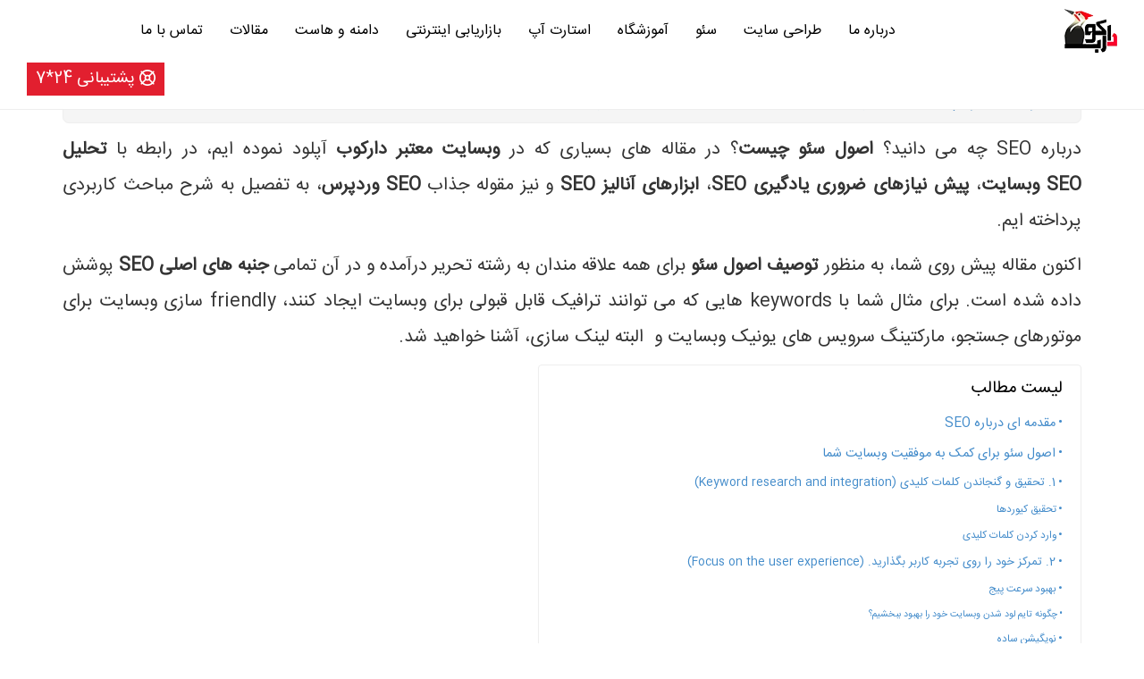

--- FILE ---
content_type: text/html; charset=UTF-8
request_url: https://darkoob.co.ir/%D8%A7%D8%B5%D9%88%D9%84-%D8%B3%D8%A6%D9%88-%DA%86%DB%8C%D8%B3%D8%AA%D8%9F-the-principles-of-seo/
body_size: 19289
content:
<!DOCTYPE html>
<html dir="rtl" lang="fa-IR" prefix="og: https://ogp.me/ns#" class="no-js">
<head>
	<meta charset="UTF-8">
	<meta name="viewport" content="width=device-width">
	<link rel="profile" href="http://gmpg.org/xfn/11">
    <title>اصول سئو چیست؟ (The Principles of SEO) - شرکت دارکوب</title>

    <link rel="stylesheet" href="https://darkoob.co.ir/wp-content/cache/minify/e52a7.css" media="all" />

    <link rel="stylesheet" href="https://darkoob.co.ir/wp-content/cache/minify/9894f.css" media="all" />

	<link rel="stylesheet" href="https://darkoob.co.ir/wp-content/cache/minify/1e2f4.css" media="all" />

    <!-- Manifest added by SuperPWA - Progressive Web Apps Plugin For WordPress -->
<link rel="manifest" href="/superpwa-manifest.json">
<meta name="theme-color" content="#D5E0EB">
<!-- / SuperPWA.com -->
	<style>img:is([sizes="auto" i], [sizes^="auto," i]) { contain-intrinsic-size: 3000px 1500px }</style>
	
<!-- بهینه‌سازی موتور جستجو توسط Rank Math - https://rankmath.com/ -->
<meta name="description" content="درباره SEO چه می دانید؟ اصول سئو چیست؟ در مقاله های بسیاری که در وبسایت معتبر دارکوب آپلود نموده ایم، در رابطه با تحلیل SEO وبسایت، پیش نیازهای ضروری یادگیری"/>
<meta name="robots" content="follow, index, max-snippet:-1, max-video-preview:-1, max-image-preview:large"/>
<link rel="canonical" href="https://darkoob.co.ir/%d8%a7%d8%b5%d9%88%d9%84-%d8%b3%d8%a6%d9%88-%da%86%db%8c%d8%b3%d8%aa%d8%9f-the-principles-of-seo/" />
<meta property="og:locale" content="fa_IR" />
<meta property="og:type" content="article" />
<meta property="og:title" content="اصول سئو چیست؟ (The Principles of SEO) - شرکت دارکوب" />
<meta property="og:description" content="درباره SEO چه می دانید؟ اصول سئو چیست؟ در مقاله های بسیاری که در وبسایت معتبر دارکوب آپلود نموده ایم، در رابطه با تحلیل SEO وبسایت، پیش نیازهای ضروری یادگیری" />
<meta property="og:url" content="https://darkoob.co.ir/%d8%a7%d8%b5%d9%88%d9%84-%d8%b3%d8%a6%d9%88-%da%86%db%8c%d8%b3%d8%aa%d8%9f-the-principles-of-seo/" />
<meta property="og:site_name" content="شرکت دارکوب" />
<meta property="article:section" content="مقالات دیجیتال مارکتینگ" />
<meta property="og:updated_time" content="2023-07-26T10:49:37+03:30" />
<meta property="og:image" content="https://darkoob.co.ir/wp-content/uploads/Paper-note-with-handwritten-SEO.jpg" />
<meta property="og:image:secure_url" content="https://darkoob.co.ir/wp-content/uploads/Paper-note-with-handwritten-SEO.jpg" />
<meta property="og:image:width" content="1000" />
<meta property="og:image:height" content="563" />
<meta property="og:image:alt" content="اصول سئو" />
<meta property="og:image:type" content="image/jpeg" />
<meta property="article:published_time" content="2020-12-30T03:39:51+00:00" />
<meta property="article:modified_time" content="2023-07-26T07:19:37+00:00" />
<meta name="twitter:card" content="summary_large_image" />
<meta name="twitter:title" content="اصول سئو چیست؟ (The Principles of SEO) - شرکت دارکوب" />
<meta name="twitter:description" content="درباره SEO چه می دانید؟ اصول سئو چیست؟ در مقاله های بسیاری که در وبسایت معتبر دارکوب آپلود نموده ایم، در رابطه با تحلیل SEO وبسایت، پیش نیازهای ضروری یادگیری" />
<meta name="twitter:image" content="https://darkoob.co.ir/wp-content/uploads/Paper-note-with-handwritten-SEO.jpg" />
<meta name="twitter:label1" content="نویسنده" />
<meta name="twitter:data1" content="زینب خانکی" />
<meta name="twitter:label2" content="زمان خواندن" />
<meta name="twitter:data2" content="14 دقیقه" />
<script type="application/ld+json" class="rank-math-schema">{"@context":"https://schema.org","@graph":[{"@type":["ProfessionalService","Organization"],"@id":"https://darkoob.co.ir/#organization","name":"\u0634\u0631\u06a9\u062a \u062f\u0627\u0631\u06a9\u0648\u0628","url":"https://darkoob.co.ir","logo":{"@type":"ImageObject","@id":"https://darkoob.co.ir/#logo","url":"https://darkoob.co.ir/wp-content/uploads/darkooblogo.jpg","contentUrl":"https://darkoob.co.ir/wp-content/uploads/darkooblogo.jpg","caption":"\u0634\u0631\u06a9\u062a \u062f\u0627\u0631\u06a9\u0648\u0628","inLanguage":"fa-IR","width":"112","height":"112"},"openingHours":["Monday,Tuesday,Wednesday,Thursday,Friday,Saturday,Sunday 09:00-17:00"],"image":{"@id":"https://darkoob.co.ir/#logo"}},{"@type":"WebSite","@id":"https://darkoob.co.ir/#website","url":"https://darkoob.co.ir","name":"\u0634\u0631\u06a9\u062a \u062f\u0627\u0631\u06a9\u0648\u0628","alternateName":"\u062f\u0627\u0631\u06a9\u0648\u0628","publisher":{"@id":"https://darkoob.co.ir/#organization"},"inLanguage":"fa-IR"},{"@type":"ImageObject","@id":"http://darkoob.co.ir/wp-content/uploads/Paper-note-with-handwritten-SEO.jpg","url":"http://darkoob.co.ir/wp-content/uploads/Paper-note-with-handwritten-SEO.jpg","width":"200","height":"200","inLanguage":"fa-IR"},{"@type":"WebPage","@id":"https://darkoob.co.ir/%d8%a7%d8%b5%d9%88%d9%84-%d8%b3%d8%a6%d9%88-%da%86%db%8c%d8%b3%d8%aa%d8%9f-the-principles-of-seo/#webpage","url":"https://darkoob.co.ir/%d8%a7%d8%b5%d9%88%d9%84-%d8%b3%d8%a6%d9%88-%da%86%db%8c%d8%b3%d8%aa%d8%9f-the-principles-of-seo/","name":"\u0627\u0635\u0648\u0644 \u0633\u0626\u0648 \u0686\u06cc\u0633\u062a\u061f (The Principles of SEO) - \u0634\u0631\u06a9\u062a \u062f\u0627\u0631\u06a9\u0648\u0628","datePublished":"2020-12-30T07:09:51+03:30","dateModified":"2023-07-26T10:49:37+03:30","isPartOf":{"@id":"https://darkoob.co.ir/#website"},"primaryImageOfPage":{"@id":"http://darkoob.co.ir/wp-content/uploads/Paper-note-with-handwritten-SEO.jpg"},"inLanguage":"fa-IR"},{"@type":"Person","@id":"https://darkoob.co.ir/author/zkhanaki89gmail-com/","name":"\u0632\u06cc\u0646\u0628 \u062e\u0627\u0646\u06a9\u06cc","url":"https://darkoob.co.ir/author/zkhanaki89gmail-com/","image":{"@type":"ImageObject","@id":"https://secure.gravatar.com/avatar/0df94b525847f7948eaebf4a2c68189bc063a8be5c474d2f29b717b3379e2811?s=96&amp;d=mm&amp;r=g","url":"https://secure.gravatar.com/avatar/0df94b525847f7948eaebf4a2c68189bc063a8be5c474d2f29b717b3379e2811?s=96&amp;d=mm&amp;r=g","caption":"\u0632\u06cc\u0646\u0628 \u062e\u0627\u0646\u06a9\u06cc","inLanguage":"fa-IR"},"worksFor":{"@id":"https://darkoob.co.ir/#organization"}},{"@type":"BlogPosting","headline":"\u0627\u0635\u0648\u0644 \u0633\u0626\u0648 \u0686\u06cc\u0633\u062a\u061f (The Principles of SEO) - \u0634\u0631\u06a9\u062a \u062f\u0627\u0631\u06a9\u0648\u0628","datePublished":"2020-12-30T07:09:51+03:30","dateModified":"2023-07-26T10:49:37+03:30","articleSection":"\u0645\u0642\u0627\u0644\u0627\u062a \u062f\u06cc\u062c\u06cc\u062a\u0627\u0644 \u0645\u0627\u0631\u06a9\u062a\u06cc\u0646\u06af","author":{"@id":"https://darkoob.co.ir/author/zkhanaki89gmail-com/","name":"\u0632\u06cc\u0646\u0628 \u062e\u0627\u0646\u06a9\u06cc"},"publisher":{"@id":"https://darkoob.co.ir/#organization"},"description":"\u062f\u0631\u0628\u0627\u0631\u0647 SEO \u0686\u0647 \u0645\u06cc \u062f\u0627\u0646\u06cc\u062f\u061f \u0627\u0635\u0648\u0644 \u0633\u0626\u0648 \u0686\u06cc\u0633\u062a\u061f \u062f\u0631 \u0645\u0642\u0627\u0644\u0647 \u0647\u0627\u06cc \u0628\u0633\u06cc\u0627\u0631\u06cc \u06a9\u0647 \u062f\u0631 \u0648\u0628\u0633\u0627\u06cc\u062a \u0645\u0639\u062a\u0628\u0631 \u062f\u0627\u0631\u06a9\u0648\u0628 \u0622\u067e\u0644\u0648\u062f \u0646\u0645\u0648\u062f\u0647 \u0627\u06cc\u0645\u060c \u062f\u0631 \u0631\u0627\u0628\u0637\u0647 \u0628\u0627 \u062a\u062d\u0644\u06cc\u0644 SEO\u00a0\u0648\u0628\u0633\u0627\u06cc\u062a\u060c \u067e\u06cc\u0634 \u0646\u06cc\u0627\u0632\u0647\u0627\u06cc \u0636\u0631\u0648\u0631\u06cc \u06cc\u0627\u062f\u06af\u06cc\u0631\u06cc","name":"\u0627\u0635\u0648\u0644 \u0633\u0626\u0648 \u0686\u06cc\u0633\u062a\u061f (The Principles of SEO) - \u0634\u0631\u06a9\u062a \u062f\u0627\u0631\u06a9\u0648\u0628","@id":"https://darkoob.co.ir/%d8%a7%d8%b5%d9%88%d9%84-%d8%b3%d8%a6%d9%88-%da%86%db%8c%d8%b3%d8%aa%d8%9f-the-principles-of-seo/#richSnippet","isPartOf":{"@id":"https://darkoob.co.ir/%d8%a7%d8%b5%d9%88%d9%84-%d8%b3%d8%a6%d9%88-%da%86%db%8c%d8%b3%d8%aa%d8%9f-the-principles-of-seo/#webpage"},"image":{"@id":"http://darkoob.co.ir/wp-content/uploads/Paper-note-with-handwritten-SEO.jpg"},"inLanguage":"fa-IR","mainEntityOfPage":{"@id":"https://darkoob.co.ir/%d8%a7%d8%b5%d9%88%d9%84-%d8%b3%d8%a6%d9%88-%da%86%db%8c%d8%b3%d8%aa%d8%9f-the-principles-of-seo/#webpage"}}]}</script>
<!-- /افزونه سئو ورپرس Rank Math -->

<link rel="stylesheet" href="https://darkoob.co.ir/wp-content/cache/minify/8efe2.css" media="all" />

<style id='classic-theme-styles-inline-css' type='text/css'>
/*! This file is auto-generated */
.wp-block-button__link{color:#fff;background-color:#32373c;border-radius:9999px;box-shadow:none;text-decoration:none;padding:calc(.667em + 2px) calc(1.333em + 2px);font-size:1.125em}.wp-block-file__button{background:#32373c;color:#fff;text-decoration:none}
</style>
<style id='global-styles-inline-css' type='text/css'>
:root{--wp--preset--aspect-ratio--square: 1;--wp--preset--aspect-ratio--4-3: 4/3;--wp--preset--aspect-ratio--3-4: 3/4;--wp--preset--aspect-ratio--3-2: 3/2;--wp--preset--aspect-ratio--2-3: 2/3;--wp--preset--aspect-ratio--16-9: 16/9;--wp--preset--aspect-ratio--9-16: 9/16;--wp--preset--color--black: #000000;--wp--preset--color--cyan-bluish-gray: #abb8c3;--wp--preset--color--white: #ffffff;--wp--preset--color--pale-pink: #f78da7;--wp--preset--color--vivid-red: #cf2e2e;--wp--preset--color--luminous-vivid-orange: #ff6900;--wp--preset--color--luminous-vivid-amber: #fcb900;--wp--preset--color--light-green-cyan: #7bdcb5;--wp--preset--color--vivid-green-cyan: #00d084;--wp--preset--color--pale-cyan-blue: #8ed1fc;--wp--preset--color--vivid-cyan-blue: #0693e3;--wp--preset--color--vivid-purple: #9b51e0;--wp--preset--gradient--vivid-cyan-blue-to-vivid-purple: linear-gradient(135deg,rgba(6,147,227,1) 0%,rgb(155,81,224) 100%);--wp--preset--gradient--light-green-cyan-to-vivid-green-cyan: linear-gradient(135deg,rgb(122,220,180) 0%,rgb(0,208,130) 100%);--wp--preset--gradient--luminous-vivid-amber-to-luminous-vivid-orange: linear-gradient(135deg,rgba(252,185,0,1) 0%,rgba(255,105,0,1) 100%);--wp--preset--gradient--luminous-vivid-orange-to-vivid-red: linear-gradient(135deg,rgba(255,105,0,1) 0%,rgb(207,46,46) 100%);--wp--preset--gradient--very-light-gray-to-cyan-bluish-gray: linear-gradient(135deg,rgb(238,238,238) 0%,rgb(169,184,195) 100%);--wp--preset--gradient--cool-to-warm-spectrum: linear-gradient(135deg,rgb(74,234,220) 0%,rgb(151,120,209) 20%,rgb(207,42,186) 40%,rgb(238,44,130) 60%,rgb(251,105,98) 80%,rgb(254,248,76) 100%);--wp--preset--gradient--blush-light-purple: linear-gradient(135deg,rgb(255,206,236) 0%,rgb(152,150,240) 100%);--wp--preset--gradient--blush-bordeaux: linear-gradient(135deg,rgb(254,205,165) 0%,rgb(254,45,45) 50%,rgb(107,0,62) 100%);--wp--preset--gradient--luminous-dusk: linear-gradient(135deg,rgb(255,203,112) 0%,rgb(199,81,192) 50%,rgb(65,88,208) 100%);--wp--preset--gradient--pale-ocean: linear-gradient(135deg,rgb(255,245,203) 0%,rgb(182,227,212) 50%,rgb(51,167,181) 100%);--wp--preset--gradient--electric-grass: linear-gradient(135deg,rgb(202,248,128) 0%,rgb(113,206,126) 100%);--wp--preset--gradient--midnight: linear-gradient(135deg,rgb(2,3,129) 0%,rgb(40,116,252) 100%);--wp--preset--font-size--small: 13px;--wp--preset--font-size--medium: 20px;--wp--preset--font-size--large: 36px;--wp--preset--font-size--x-large: 42px;--wp--preset--spacing--20: 0.44rem;--wp--preset--spacing--30: 0.67rem;--wp--preset--spacing--40: 1rem;--wp--preset--spacing--50: 1.5rem;--wp--preset--spacing--60: 2.25rem;--wp--preset--spacing--70: 3.38rem;--wp--preset--spacing--80: 5.06rem;--wp--preset--shadow--natural: 6px 6px 9px rgba(0, 0, 0, 0.2);--wp--preset--shadow--deep: 12px 12px 50px rgba(0, 0, 0, 0.4);--wp--preset--shadow--sharp: 6px 6px 0px rgba(0, 0, 0, 0.2);--wp--preset--shadow--outlined: 6px 6px 0px -3px rgba(255, 255, 255, 1), 6px 6px rgba(0, 0, 0, 1);--wp--preset--shadow--crisp: 6px 6px 0px rgba(0, 0, 0, 1);}:where(.is-layout-flex){gap: 0.5em;}:where(.is-layout-grid){gap: 0.5em;}body .is-layout-flex{display: flex;}.is-layout-flex{flex-wrap: wrap;align-items: center;}.is-layout-flex > :is(*, div){margin: 0;}body .is-layout-grid{display: grid;}.is-layout-grid > :is(*, div){margin: 0;}:where(.wp-block-columns.is-layout-flex){gap: 2em;}:where(.wp-block-columns.is-layout-grid){gap: 2em;}:where(.wp-block-post-template.is-layout-flex){gap: 1.25em;}:where(.wp-block-post-template.is-layout-grid){gap: 1.25em;}.has-black-color{color: var(--wp--preset--color--black) !important;}.has-cyan-bluish-gray-color{color: var(--wp--preset--color--cyan-bluish-gray) !important;}.has-white-color{color: var(--wp--preset--color--white) !important;}.has-pale-pink-color{color: var(--wp--preset--color--pale-pink) !important;}.has-vivid-red-color{color: var(--wp--preset--color--vivid-red) !important;}.has-luminous-vivid-orange-color{color: var(--wp--preset--color--luminous-vivid-orange) !important;}.has-luminous-vivid-amber-color{color: var(--wp--preset--color--luminous-vivid-amber) !important;}.has-light-green-cyan-color{color: var(--wp--preset--color--light-green-cyan) !important;}.has-vivid-green-cyan-color{color: var(--wp--preset--color--vivid-green-cyan) !important;}.has-pale-cyan-blue-color{color: var(--wp--preset--color--pale-cyan-blue) !important;}.has-vivid-cyan-blue-color{color: var(--wp--preset--color--vivid-cyan-blue) !important;}.has-vivid-purple-color{color: var(--wp--preset--color--vivid-purple) !important;}.has-black-background-color{background-color: var(--wp--preset--color--black) !important;}.has-cyan-bluish-gray-background-color{background-color: var(--wp--preset--color--cyan-bluish-gray) !important;}.has-white-background-color{background-color: var(--wp--preset--color--white) !important;}.has-pale-pink-background-color{background-color: var(--wp--preset--color--pale-pink) !important;}.has-vivid-red-background-color{background-color: var(--wp--preset--color--vivid-red) !important;}.has-luminous-vivid-orange-background-color{background-color: var(--wp--preset--color--luminous-vivid-orange) !important;}.has-luminous-vivid-amber-background-color{background-color: var(--wp--preset--color--luminous-vivid-amber) !important;}.has-light-green-cyan-background-color{background-color: var(--wp--preset--color--light-green-cyan) !important;}.has-vivid-green-cyan-background-color{background-color: var(--wp--preset--color--vivid-green-cyan) !important;}.has-pale-cyan-blue-background-color{background-color: var(--wp--preset--color--pale-cyan-blue) !important;}.has-vivid-cyan-blue-background-color{background-color: var(--wp--preset--color--vivid-cyan-blue) !important;}.has-vivid-purple-background-color{background-color: var(--wp--preset--color--vivid-purple) !important;}.has-black-border-color{border-color: var(--wp--preset--color--black) !important;}.has-cyan-bluish-gray-border-color{border-color: var(--wp--preset--color--cyan-bluish-gray) !important;}.has-white-border-color{border-color: var(--wp--preset--color--white) !important;}.has-pale-pink-border-color{border-color: var(--wp--preset--color--pale-pink) !important;}.has-vivid-red-border-color{border-color: var(--wp--preset--color--vivid-red) !important;}.has-luminous-vivid-orange-border-color{border-color: var(--wp--preset--color--luminous-vivid-orange) !important;}.has-luminous-vivid-amber-border-color{border-color: var(--wp--preset--color--luminous-vivid-amber) !important;}.has-light-green-cyan-border-color{border-color: var(--wp--preset--color--light-green-cyan) !important;}.has-vivid-green-cyan-border-color{border-color: var(--wp--preset--color--vivid-green-cyan) !important;}.has-pale-cyan-blue-border-color{border-color: var(--wp--preset--color--pale-cyan-blue) !important;}.has-vivid-cyan-blue-border-color{border-color: var(--wp--preset--color--vivid-cyan-blue) !important;}.has-vivid-purple-border-color{border-color: var(--wp--preset--color--vivid-purple) !important;}.has-vivid-cyan-blue-to-vivid-purple-gradient-background{background: var(--wp--preset--gradient--vivid-cyan-blue-to-vivid-purple) !important;}.has-light-green-cyan-to-vivid-green-cyan-gradient-background{background: var(--wp--preset--gradient--light-green-cyan-to-vivid-green-cyan) !important;}.has-luminous-vivid-amber-to-luminous-vivid-orange-gradient-background{background: var(--wp--preset--gradient--luminous-vivid-amber-to-luminous-vivid-orange) !important;}.has-luminous-vivid-orange-to-vivid-red-gradient-background{background: var(--wp--preset--gradient--luminous-vivid-orange-to-vivid-red) !important;}.has-very-light-gray-to-cyan-bluish-gray-gradient-background{background: var(--wp--preset--gradient--very-light-gray-to-cyan-bluish-gray) !important;}.has-cool-to-warm-spectrum-gradient-background{background: var(--wp--preset--gradient--cool-to-warm-spectrum) !important;}.has-blush-light-purple-gradient-background{background: var(--wp--preset--gradient--blush-light-purple) !important;}.has-blush-bordeaux-gradient-background{background: var(--wp--preset--gradient--blush-bordeaux) !important;}.has-luminous-dusk-gradient-background{background: var(--wp--preset--gradient--luminous-dusk) !important;}.has-pale-ocean-gradient-background{background: var(--wp--preset--gradient--pale-ocean) !important;}.has-electric-grass-gradient-background{background: var(--wp--preset--gradient--electric-grass) !important;}.has-midnight-gradient-background{background: var(--wp--preset--gradient--midnight) !important;}.has-small-font-size{font-size: var(--wp--preset--font-size--small) !important;}.has-medium-font-size{font-size: var(--wp--preset--font-size--medium) !important;}.has-large-font-size{font-size: var(--wp--preset--font-size--large) !important;}.has-x-large-font-size{font-size: var(--wp--preset--font-size--x-large) !important;}
:where(.wp-block-post-template.is-layout-flex){gap: 1.25em;}:where(.wp-block-post-template.is-layout-grid){gap: 1.25em;}
:where(.wp-block-columns.is-layout-flex){gap: 2em;}:where(.wp-block-columns.is-layout-grid){gap: 2em;}
:root :where(.wp-block-pullquote){font-size: 1.5em;line-height: 1.6;}
</style>
<link rel="stylesheet" href="https://darkoob.co.ir/wp-content/cache/minify/3de15.css" media="all" />

<style id='ez-toc-inline-css' type='text/css'>
div#ez-toc-container .ez-toc-title {font-size: 120%;}div#ez-toc-container .ez-toc-title {font-weight: 500;}div#ez-toc-container ul li , div#ez-toc-container ul li a {font-size: 95%;}div#ez-toc-container ul li , div#ez-toc-container ul li a {font-weight: 500;}div#ez-toc-container nav ul ul li {font-size: 90%;}div#ez-toc-container {background: #ffffff;border: 1px solid #eeeeee;}div#ez-toc-container p.ez-toc-title , #ez-toc-container .ez_toc_custom_title_icon , #ez-toc-container .ez_toc_custom_toc_icon {color: #000000;}div#ez-toc-container ul.ez-toc-list a {color: #428bca;}div#ez-toc-container ul.ez-toc-list a:hover {color: #2a6496;}div#ez-toc-container ul.ez-toc-list a:visited {color: #428bca;}
.ez-toc-container-direction {direction: rtl;}.ez-toc-counter-rtl ul {direction: rtl;counter-reset: item ;}.ez-toc-counter-rtl nav ul li a::before {content: counter(item, disc) '  ';margin-left: .2em; counter-increment: item;flex-grow: 0;flex-shrink: 0;float: right; }.ez-toc-widget-direction {direction: rtl;}.ez-toc-widget-container-rtl ul {direction: rtl;counter-reset: item ;}.ez-toc-widget-container-rtl nav ul li a::before {content: counter(item, disc) '  ';margin-left: .2em; counter-increment: item;flex-grow: 0;flex-shrink: 0;float: right; }
</style>
<script  src="https://darkoob.co.ir/wp-content/cache/minify/d52ed.js"></script>

<meta name="generator" content="WordPress 6.8.3" />
<link rel='shortlink' href='https://darkoob.co.ir/?p=2790' />
<link rel="alternate" title="oEmbed (JSON)" type="application/json+oembed" href="https://darkoob.co.ir/wp-json/oembed/1.0/embed?url=https%3A%2F%2Fdarkoob.co.ir%2F%25d8%25a7%25d8%25b5%25d9%2588%25d9%2584-%25d8%25b3%25d8%25a6%25d9%2588-%25da%2586%25db%258c%25d8%25b3%25d8%25aa%25d8%259f-the-principles-of-seo%2F" />
<link rel="alternate" title="oEmbed (XML)" type="text/xml+oembed" href="https://darkoob.co.ir/wp-json/oembed/1.0/embed?url=https%3A%2F%2Fdarkoob.co.ir%2F%25d8%25a7%25d8%25b5%25d9%2588%25d9%2584-%25d8%25b3%25d8%25a6%25d9%2588-%25da%2586%25db%258c%25d8%25b3%25d8%25aa%25d8%259f-the-principles-of-seo%2F&#038;format=xml" />
<style type='text/css'></style>			<script type="text/javascript">
                            var front_custom_filters='';
                            var front_custom_field_keys="";
			</script>
		<link rel="icon" href="https://darkoob.co.ir/wp-content/uploads/cropped-pwa512-32x32.png" sizes="32x32" />
<link rel="icon" href="https://darkoob.co.ir/wp-content/uploads/cropped-pwa512-192x192.png" sizes="192x192" />
<link rel="apple-touch-icon" href="https://darkoob.co.ir/wp-content/uploads/cropped-pwa512-180x180.png" />
<meta name="msapplication-TileImage" content="https://darkoob.co.ir/wp-content/uploads/cropped-pwa512-270x270.png" />
	    <meta name="robots" content="max-image-preview:large">
    <link rel="icon" href="https://darkoob.co.ir/wp-content/uploads/cropped-pwa512-32x32.png" sizes="32x32" />
<link rel="icon" href="https://darkoob.co.ir/wp-content/uploads/cropped-pwa512-192x192.png" sizes="192x192" />
<link rel="apple-touch-icon" href="https://darkoob.co.ir/wp-content/uploads/cropped-pwa512-180x180.png" />
<meta name="msapplication-TileImage" content="https://darkoob.co.ir/wp-content/uploads/cropped-pwa512-270x270.png" />
</head>


<body id="page-top" data-spy="scroll" data-target=".navbar-fixed-top">

    <!-- Navigation -->
    <nav class="navbar navbar-default navbar-fixed-top navbar-fixed-top-other" role="navigation">
    
    <div class="joomir-ex-menu">
        <div class="container-wrapper">
        <div class="col-md-12 col-xs-12 joomir-menu-website">
            <div class="col-md-2 logodiv">
                <button type="button" class="navbar-toggle" data-toggle="collapse" data-target=".navbar-ex1-collapse">
                    <span class="sr-only">Toggle navigation</span>
                    <span class="icon-bar"></span>
                    <span class="icon-bar"></span>
                    <span class="icon-bar"></span>
                </button>
                <a class="navbar-brand page-scroll" href="https://darkoob.co.ir#page-top"  title="طراحی سایت | سئو"><img alt="طراحی سایت و سئو" class="joomirlogo" src="https://darkoob.co.ir/wp-content/themes/darkoob/images/darkooblogo.webp" width="60" height="49"  /></a>
            </div>
            


            <!-- Collect the nav links, forms, and other content for toggling -->
            <div class="collapse navbar-collapse navbar-ex1-collapse pull-left col-md-8 topmenuitems floatright">
                 <ul class="nav navbar-nav">
                    <!-- Hidden li included to remove active class from about link when scrolled up past about section -->
                    <li class="hidden">
                        <a class="page-scroll" href="https://darkoob.co.ir/#page-top"></a>
                    </li>
                    <li>
                        <a class="page-scroll" href="https://darkoob.co.ir/#about">درباره ما</a>
                    </li>
                    <li>
                        <a class="page-scroll" href="https://darkoob.co.ir/#webdesign">طراحی سایت</a>
                    </li>
                    <li>
                        <a class="page-scroll" href="https://darkoob.co.ir/#seo">سئو</a>
                    </li>
                    <li>
                        <a class="page-scroll" href="https://darkoob.co.ir/#edu">آموزشگاه</a>
                    </li>
                    <li>
                        <a class="page-scroll" href="https://darkoob.co.ir/#startup">استارت آپ</a>
                    </li>
                    <li>
                        <a class="page-scroll" href="https://darkoob.co.ir/#digitalmarketing">بازاریابی اینترنتی</a>
                    </li>
                    <li>
                        <a class="page-scroll" href="https://darkoob.co.ir/#hosting">دامنه و هاست</a>
                    </li>
					<li>
                        <a href="https://darkoob.co.ir/blog">مقالات</a>
                    </li>
				    <li>
                        <a class="page-scroll" href="https://darkoob.co.ir/#contact">تماس با ما</a>
                    </li>
                    </ul>
                
              
            </div>
            
                        <div class="col-md-2 floatleft">
			<a class="topmenusupport" href="https://darkoob.co.ir/support/">
            <i class="far fa-life-ring" aria-hidden="true"></i> پشتیبانی 24*7 
			</a>
            </div>
            
            </div>
            
            
            <!-- /.navbar-collapse -->
        </div>
        <!-- /.container -->
        </div>
    </nav>
    <!-- Intro Section --><!-- About Section -->
    <section id="otherpagescontent" class="othercontent-section pageofartile">
        <div class="container">
            <div class="row">
                <div class="col-lg-12 contantofarticle">
				
                
                                <h1>
				<a href="https://darkoob.co.ir/%d8%a7%d8%b5%d9%88%d9%84-%d8%b3%d8%a6%d9%88-%da%86%db%8c%d8%b3%d8%aa%d8%9f-the-principles-of-seo/" title="اصول سئو چیست؟ (The Principles of SEO)">اصول سئو چیست؟ (The Principles of SEO)</a>
			</h1>
            
       
                       
                       
                <p>درباره SEO چه می دانید؟ <strong>اصول سئو چیست</strong>؟ در مقاله های بسیاری که در <strong>وبسایت معتبر دارکوب</strong> آپلود نموده ایم، در رابطه با <strong>تحلیل SEO وبسایت</strong>، <strong>پیش نیازهای ضروری یادگیری SEO</strong>، <strong>ابزارهای آنالیز SEO</strong> و نیز مقوله جذاب <strong>SEO وردپرس</strong>، به تفصیل به شرح مباحث کاربردی پرداخته ایم.</p>
<p>اکنون مقاله پیش روی شما، به منظور <strong>توصیف اصول سئو</strong> برای همه علاقه مندان به رشته تحریر درآمده و در آن تمامی <strong>جنبه های اصلی SEO</strong> پوشش داده شده است. برای مثال شما با keywords هایی که می توانند ترافیک قابل قبولی برای وبسایت ایجاد کنند، friendly سازی وبسایت برای موتورهای جستجو، مارکتینگ سرویس های یونیک وبسایت و  البته لینک سازی، آشنا خواهید شد.</p>
<p><span id="more-2790"></span></p>
<div id="ez-toc-container" class="ez-toc-v2_0_76 counter-hierarchy ez-toc-counter-rtl ez-toc-custom ez-toc-container-direction">
<div class="ez-toc-title-container">
<p class="ez-toc-title" style="cursor:inherit">لیست مطالب</p>
<span class="ez-toc-title-toggle"></span></div>
<nav><ul class='ez-toc-list ez-toc-list-level-1 ' ><li class='ez-toc-page-1 ez-toc-heading-level-2'><a class="ez-toc-link ez-toc-heading-1" href="#%D9%85%D9%82%D8%AF%D9%85%D9%87_%D8%A7%DB%8C_%D8%AF%D8%B1%D8%A8%D8%A7%D8%B1%D9%87_SEO" >مقدمه ای درباره SEO</a></li><li class='ez-toc-page-1 ez-toc-heading-level-2'><a class="ez-toc-link ez-toc-heading-2" href="#%D8%A7%D8%B5%D9%88%D9%84_%D8%B3%D8%A6%D9%88_%D8%A8%D8%B1%D8%A7%DB%8C_%DA%A9%D9%85%DA%A9_%D8%A8%D9%87_%D9%85%D9%88%D9%81%D9%82%DB%8C%D8%AA_%D9%88%D8%A8%D8%B3%D8%A7%DB%8C%D8%AA_%D8%B4%D9%85%D8%A7" >اصول سئو برای کمک به موفقیت وبسایت شما</a><ul class='ez-toc-list-level-3' ><li class='ez-toc-heading-level-3'><a class="ez-toc-link ez-toc-heading-3" href="#1_%D8%AA%D8%AD%D9%82%DB%8C%D9%82_%D9%88_%DA%AF%D9%86%D8%AC%D8%A7%D9%86%D8%AF%D9%86_%DA%A9%D9%84%D9%85%D8%A7%D8%AA_%DA%A9%D9%84%DB%8C%D8%AF%DB%8C_Keyword_research_and_integration" >1. تحقیق و گنجاندن کلمات کلیدی (Keyword research and integration)</a><ul class='ez-toc-list-level-4' ><li class='ez-toc-heading-level-4'><a class="ez-toc-link ez-toc-heading-4" href="#%D8%AA%D8%AD%D9%82%DB%8C%D9%82_%DA%A9%DB%8C%D9%88%D8%B1%D8%AF%D9%87%D8%A7" >تحقیق کیوردها</a></li><li class='ez-toc-page-1 ez-toc-heading-level-4'><a class="ez-toc-link ez-toc-heading-5" href="#%D9%88%D8%A7%D8%B1%D8%AF_%DA%A9%D8%B1%D8%AF%D9%86_%DA%A9%D9%84%D9%85%D8%A7%D8%AA_%DA%A9%D9%84%DB%8C%D8%AF%DB%8C" >وارد کردن کلمات کلیدی</a></li></ul></li><li class='ez-toc-page-1 ez-toc-heading-level-3'><a class="ez-toc-link ez-toc-heading-6" href="#2_%D8%AA%D9%85%D8%B1%DA%A9%D8%B2_%D8%AE%D9%88%D8%AF_%D8%B1%D8%A7_%D8%B1%D9%88%DB%8C_%D8%AA%D8%AC%D8%B1%D8%A8%D9%87_%DA%A9%D8%A7%D8%B1%D8%A8%D8%B1_%D8%A8%DA%AF%D8%B0%D8%A7%D8%B1%DB%8C%D8%AF_Focus_on_the_user_experience" >2. تمرکز خود را روی تجربه کاربر بگذارید. (Focus on the user experience)</a><ul class='ez-toc-list-level-4' ><li class='ez-toc-heading-level-4'><a class="ez-toc-link ez-toc-heading-7" href="#%D8%A8%D9%87%D8%A8%D9%88%D8%AF_%D8%B3%D8%B1%D8%B9%D8%AA_%D9%BE%DB%8C%D8%AC" >بهبود سرعت پیج</a><ul class='ez-toc-list-level-5' ><li class='ez-toc-heading-level-5'><a class="ez-toc-link ez-toc-heading-8" href="#%DA%86%DA%AF%D9%88%D9%86%D9%87_%D8%AA%D8%A7%DB%8C%D9%85_%D9%84%D9%88%D8%AF_%D8%B4%D8%AF%D9%86_%D9%88%D8%A8%D8%B3%D8%A7%DB%8C%D8%AA_%D8%AE%D9%88%D8%AF_%D8%B1%D8%A7_%D8%A8%D9%87%D8%A8%D9%88%D8%AF_%D8%A8%D8%A8%D8%AE%D8%B4%DB%8C%D9%85%D8%9F" >چگونه تایم لود شدن وبسایت خود را بهبود ببخشیم؟</a></li></ul></li><li class='ez-toc-page-1 ez-toc-heading-level-4'><a class="ez-toc-link ez-toc-heading-9" href="#%D9%86%D9%88%DB%8C%DA%AF%DB%8C%D8%B4%D9%86_%D8%B3%D8%A7%D8%AF%D9%87" >نویگیشن ساده</a></li><li class='ez-toc-page-1 ez-toc-heading-level-4'><a class="ez-toc-link ez-toc-heading-10" href="#%D8%A7%D9%81%D8%B2%D9%88%D8%AF%D9%86_%D8%A7%D9%85%DA%A9%D8%A7%D9%86%D8%A7%D8%AA_%D8%A8%D8%B5%D8%B1%DB%8C_%DB%8C%D8%A7_%D9%88%DB%8C%DA%98%D9%88%D8%A7%D9%84_%D9%87%D8%A7" >افزودن امکانات بصری یا ویژوال ها</a></li></ul></li><li class='ez-toc-page-1 ez-toc-heading-level-3'><a class="ez-toc-link ez-toc-heading-11" href="#3_%D8%A8%D8%B1%DA%86%D8%B3%D8%A8_%D9%87%D8%A7%DB%8C_%D8%B9%D9%86%D9%88%D8%A7%D9%86_%D8%B1%D8%A7_%D8%A8%D9%87%DB%8C%D9%86%D9%87_%D9%86%D9%85%D8%A7%DB%8C%DB%8C%D8%AF_Optimize_title_tags" >3. برچسب های عنوان را بهینه نمایید (Optimize title tags)</a></li><li class='ez-toc-page-1 ez-toc-heading-level-3'><a class="ez-toc-link ez-toc-heading-12" href="#4-_%D8%AA%D9%88%D8%B6%DB%8C%D8%AD%D8%A7%D8%AA_%D9%85%D8%AA%D8%A7_%D8%B1%D8%A7_%D8%A8%D9%87%DB%8C%D9%86%D9%87_%D9%86%D9%85%D8%A7%DB%8C%DB%8C%D8%AF_Optimize_your_meta_description" >4- توضیحات متا را بهینه نمایید (Optimize your meta description)</a></li><li class='ez-toc-page-1 ez-toc-heading-level-3'><a class="ez-toc-link ez-toc-heading-13" href="#5-_%D9%85%D8%AD%D8%AA%D9%88%D8%A7%DB%8C_%D8%A7%D8%B1%D8%B2%D8%B4%D9%85%D9%86%D8%AF%DB%8C_%D8%A8%D8%B1%D8%A7%DB%8C_%D9%85%D8%AE%D8%A7%D8%B7%D8%A8%D8%A7%D9%86_%D8%AE%D9%88%D8%AF_%D9%85%D9%86%D8%AA%D8%B4%D8%B1_%D9%86%D9%85%D8%A7%DB%8C%DB%8C%D8%AF_Publish_valuable_content_for_your_audience" >5- محتوای ارزشمندی برای مخاطبان خود منتشر نمایید (Publish valuable content for your audience)</a></li><li class='ez-toc-page-1 ez-toc-heading-level-3'><a class="ez-toc-link ez-toc-heading-14" href="#6_%D8%A8%D8%B1%D8%A7%DB%8C_%D8%AA%D8%B5%D8%A7%D9%88%DB%8C%D8%B1%D8%8C_%D8%A8%D8%B1%DA%86%D8%B3%D8%A8_%D9%82%D8%B1%D8%A7%D8%B1_%D8%AF%D9%87%DB%8C%D8%AF_Tag_images" >6. برای تصاویر، برچسب قرار دهید (Tag images)</a></li><li class='ez-toc-page-1 ez-toc-heading-level-3'><a class="ez-toc-link ez-toc-heading-15" href="#7_%D9%84%DB%8C%D9%86%DA%A9_%D8%AF%D8%A7%D8%AE%D9%84%DB%8C_%D8%AF%D8%A7%D8%B4%D8%AA%D9%87_%D8%A8%D8%A7%D8%B4%DB%8C%D8%AF_Link_internally" >7. لینک داخلی داشته باشید (Link internally)</a></li></ul></li><li class='ez-toc-page-1 ez-toc-heading-level-2'><a class="ez-toc-link ez-toc-heading-16" href="#%D9%86%D8%AA%DB%8C%D8%AC%D9%87_%DA%AF%DB%8C%D8%B1%DB%8C" >نتیجه گیری</a></li></ul></nav></div>
<h2><span class="ez-toc-section" id="%D9%85%D9%82%D8%AF%D9%85%D9%87_%D8%A7%DB%8C_%D8%AF%D8%B1%D8%A8%D8%A7%D8%B1%D9%87_SEO"></span>مقدمه ای درباره <strong>SEO</strong><span class="ez-toc-section-end"></span></h2>
<p><img fetchpriority="high" decoding="async" class="aligncenter wp-image-2793 size-full" src="https://darkoob.co.ir/wp-content/uploads/Paper-note-with-handwritten-SEO.jpg" alt="اصول سئو" width="1000" height="563" srcset="https://darkoob.co.ir/wp-content/uploads/Paper-note-with-handwritten-SEO.jpg 1000w, https://darkoob.co.ir/wp-content/uploads/Paper-note-with-handwritten-SEO-300x169.jpg 300w, https://darkoob.co.ir/wp-content/uploads/Paper-note-with-handwritten-SEO-768x432.jpg 768w" sizes="(max-width: 1000px) 100vw, 1000px" /></p>
<p>دنیای <a href="https://darkoob.co.ir/%D8%B3%D8%A6%D9%88-%DB%8C%D8%A7-%D8%A8%D9%87%DB%8C%D9%86%D9%87-%D8%B3%D8%A7%D8%B2%DB%8C-%D8%B3%D8%A7%DB%8C%D8%AA-%DA%86%DB%8C%D8%B3%D8%AA%D8%9F/" target="_blank" rel="noopener noreferrer"><strong>بهینه سازی موتورهای جستجو</strong></a>، پیچیده و همیشه در حال تغییر است، اما دلیلی وجود ندارد که شما نتوانید اصول SEO را فرابگیرید. در حقیقت دانستن اندکی از دانش SEO، می تواند شما را از دیگر افراد متمایز سازد. اگر بخواهیم در یک جمله، اهمیت بهینه سازی موتورهای جستجو را بیان نماییم می توان گفت، SEO سنگ بنای اصلی بیزینس های موفق و مدرن است.</p>
<p>اگر شما صاحب یک بیزینس الکترونیکی نوپا هستید و متاسفانه در صفحات اولیه نتایج سرچ گوگل دیده نمی شوید، اگر رویه خود را تغییر ندهید، احتمالا قادر نخواهید بود که مشتریان وفادار به تجارت خود را افزایش دهید. برای این منظور می توان اهمیت اصول SEO را، از آمار زیر متوجه شد:</p>
<ul>
<li>بالغ بر 90% از کل بازدیدها، از یک Search Engine صورت می پذیرد.</li>
<li>نزدیک به 80% از کاربران، بیشتر به پیج اول نتایج سرچ شده، کفایت می کنند.</li>
<li>بالای 60٪ از بازاریابان بر این باورند که <strong>مهمترین فاکتور مارکتینگ، بهبود SEO و افزایش حضور ارگانیک</strong> است.</li>
</ul>
<p>با در نظر گرفتن این آمار، مسئله این نیست که شما می بایست یک <strong>استراتژی SEO</strong> مناسب برای وبسایت خود طراحی نمایید، بلکه می بایست تمام فکر و ذهن شما این باشد، که چگونه این کار را به بهترین شکل ممکن انجام دهید. به همین مقصود در این مقاله<strong>،</strong> <strong>اصول سئو برای</strong> <strong>جذب ترافیک موثر و بازدید وبسایت</strong>، تهیه شده است.</p>
<h2><span class="ez-toc-section" id="%D8%A7%D8%B5%D9%88%D9%84_%D8%B3%D8%A6%D9%88_%D8%A8%D8%B1%D8%A7%DB%8C_%DA%A9%D9%85%DA%A9_%D8%A8%D9%87_%D9%85%D9%88%D9%81%D9%82%DB%8C%D8%AA_%D9%88%D8%A8%D8%B3%D8%A7%DB%8C%D8%AA_%D8%B4%D9%85%D8%A7"></span>اصول سئو برای کمک به موفقیت وبسایت شما<span class="ez-toc-section-end"></span></h2>
<p><img decoding="async" class="aligncenter wp-image-2792 size-full" src="https://darkoob.co.ir/wp-content/uploads/shutterstock_570194635-1536x950-1.jpg" alt="اصول سئو چیست" width="1536" height="950" srcset="https://darkoob.co.ir/wp-content/uploads/shutterstock_570194635-1536x950-1.jpg 1536w, https://darkoob.co.ir/wp-content/uploads/shutterstock_570194635-1536x950-1-300x186.jpg 300w, https://darkoob.co.ir/wp-content/uploads/shutterstock_570194635-1536x950-1-1024x633.jpg 1024w, https://darkoob.co.ir/wp-content/uploads/shutterstock_570194635-1536x950-1-768x475.jpg 768w" sizes="(max-width: 1536px) 100vw, 1536px" /></p>
<p>اگر می خواهید با SEO کار خود را استارت بزنید، باید اصول SEO، که به شما در اجرای یک کمپین موفق کمک می نماید را بدانید.</p>
<h3><span class="ez-toc-section" id="1_%D8%AA%D8%AD%D9%82%DB%8C%D9%82_%D9%88_%DA%AF%D9%86%D8%AC%D8%A7%D9%86%D8%AF%D9%86_%DA%A9%D9%84%D9%85%D8%A7%D8%AA_%DA%A9%D9%84%DB%8C%D8%AF%DB%8C_Keyword_research_and_integration"></span>1. تحقیق و گنجاندن کلمات کلیدی (Keyword research and integration)<span class="ez-toc-section-end"></span></h3>
<p><img decoding="async" class="aligncenter wp-image-2794 " src="https://darkoob.co.ir/wp-content/uploads/google-search.gif" alt="تحقیق و ادغام کلمات کلیدی، از اصول سئو" width="812" height="357" /></p>
<p><strong>تحقیق و ادغام کلمات کلیدی دو مولفه اساسی در SEO هستند.</strong> وقتی کاربران، تصمیم به جستجوی چیزی دارند، از Keyword ها برای یافتن اطلاعات درخواستی، استفاده می کنند. اگر می خواهید این کلمات کلیدی، باعث شوند تا search engine ها بیزینس شما را پیدا کنند، طبیعتا می بایست از Keyword های مناسب، به جای یک مجموعه از کلمات تکرار شده نامربوط، استفاده نمایید.</p>
<h4><span class="ez-toc-section" id="%D8%AA%D8%AD%D9%82%DB%8C%D9%82_%DA%A9%DB%8C%D9%88%D8%B1%D8%AF%D9%87%D8%A7"></span>تحقیق کیوردها<span class="ez-toc-section-end"></span></h4>
<p>همانطور که پیشتر گفتیم تحقیق کلمات کلیدی، یکی از مولفه های اصلی برای کمک به شما در رنکینگ بهتر نتایج سرچ هاست. شما می توانید بدین منظور از بسیاری از <strong>ابزارهای تحقیق کلمات کلیدی،</strong> مانند BuzzSumo یا Keyword Tool استفاده نمایید.</p>
<p>هنگامی که تحقیق کلمات کلیدی را انجام می دهید، روی کلمات کلیدی long-tail یا به اصلاح دم بلند، تمرکز کنید. کلمات کلیدی long-tail، شامل سه یا چند کلمه می باشند. به عبارتی: plumbers in Harrisburg, PA یا <strong>آموزشگاه طراحی وب و SEO دارکوب</strong>، مثال هایی برای کیوردهای long-tail هستند.</p>
<p><img loading="lazy" decoding="async" class="aligncenter wp-image-2797 " src="https://darkoob.co.ir/wp-content/uploads/آموزشگاه-دارکوب.png" alt="تحقیق کلمات کلیدی، از اصول سئو" width="677" height="599" srcset="https://darkoob.co.ir/wp-content/uploads/آموزشگاه-دارکوب.png 636w, https://darkoob.co.ir/wp-content/uploads/آموزشگاه-دارکوب-300x266.png 300w" sizes="auto, (max-width: 677px) 100vw, 677px" /></p>
<p>کیوردهای long-tail، برای کمپین شما بهتر از کلمات کلیدی short-tail یا به اصطلاح کوتاه-دم هستند. کلمات کلیدی short-tail، فقط شامل یک یا دو کلمه می باشند. اگر کسی به عنوان مثال plumber، سایت یا SEO را جستجو نماید، در این صورت بدیهی است که تعیین هدف جستجو، دشوارتر می شود. کلمات کلیدی short-tail، هدف جستجوی خاصی نداشته و بنابراین در این موارد <strong>ایجاد ترافیک ارزشمند</strong>، چالش برانگیزتر است. تحقیق کلمات کلیدی، به شما کمک می کند تا کیوردهای long-tail را پیدا کرده و در نهایت ترافیک بیشتری به دست آورید.</p>
<h4><span class="ez-toc-section" id="%D9%88%D8%A7%D8%B1%D8%AF_%DA%A9%D8%B1%D8%AF%D9%86_%DA%A9%D9%84%D9%85%D8%A7%D8%AA_%DA%A9%D9%84%DB%8C%D8%AF%DB%8C"></span>وارد کردن کلمات کلیدی<span class="ez-toc-section-end"></span></h4>
<p><img loading="lazy" decoding="async" class="aligncenter wp-image-2814 " src="https://darkoob.co.ir/wp-content/uploads/a-simple-step-by-step-guide-to-keyword-research-5f5109528193d-1520x800-1.png" alt="تحقیق و گنجاندن کلمات کلیدی مناسب، بخشی مهم در اصول سئو" width="735" height="387" srcset="https://darkoob.co.ir/wp-content/uploads/a-simple-step-by-step-guide-to-keyword-research-5f5109528193d-1520x800-1.png 1520w, https://darkoob.co.ir/wp-content/uploads/a-simple-step-by-step-guide-to-keyword-research-5f5109528193d-1520x800-1-300x158.png 300w, https://darkoob.co.ir/wp-content/uploads/a-simple-step-by-step-guide-to-keyword-research-5f5109528193d-1520x800-1-1024x539.png 1024w, https://darkoob.co.ir/wp-content/uploads/a-simple-step-by-step-guide-to-keyword-research-5f5109528193d-1520x800-1-768x404.png 768w" sizes="auto, (max-width: 735px) 100vw, 735px" /></p>
<p>پس از انتخاب کلمات کلیدی، می بایست آنها را در سایت خود بگنجانید. می دانید که <strong>گنجاندن کلمات کلیدی، بخشی مهمی در اصول سئو</strong> است. اگر مایل هستید در نتایج جستجوی مرتبط برای کلمات کلیدی خاص، رتبه بندی شوید، باید آنها را به شیوه ای صحیح و بطور طبیعی در محتوای وبسایت خود به کار ببرید.</p>
<p>اگر در پیج خود بیش از حد از کلمات کلیدی استفاده کنید، منجر به keyword stuffing یا به اصطلاح پر شدن کلمات کلیدی می شود. از طرفی Google، پر کردن کلمات کلیدی را به عنوان یک سیگنال نگاتیو در نظر می گیرد و احتمالا <strong>ریسک صدمه زدن به رنکینگ سایت</strong> خود را متحمل خواهید شد.<br />
با وارد کردن کیوردها به قدر کفایت، به سایت خود کمک می کنید تا در نتایج جستجوی مرتبطتر ظاهر شود. این یکی <strong>از بهترین متدهای SEO</strong> <strong>برای داشتن یک وبسایت موفق است</strong>، که منجر به رونق بیزینس شما خواهد شد.</p>
<p>برای چک نمودن نحوه صحیح تحقیق و گنجاندن کیوردها در وبسایت، می توانید از ابزارهای SEO بهره ببرید. البته استفاده از ورژن های رایگان آنها چیزی را عوض نمی کند، چرا که تقریبا مواردی به شما ارائه می دهند که اکثر طراحان سایت، از آنها باخبرند. پس ترجیحا به دنبال ورژن های Premium باشید.</p>
<h3><span class="ez-toc-section" id="2_%D8%AA%D9%85%D8%B1%DA%A9%D8%B2_%D8%AE%D9%88%D8%AF_%D8%B1%D8%A7_%D8%B1%D9%88%DB%8C_%D8%AA%D8%AC%D8%B1%D8%A8%D9%87_%DA%A9%D8%A7%D8%B1%D8%A8%D8%B1_%D8%A8%DA%AF%D8%B0%D8%A7%D8%B1%DB%8C%D8%AF_Focus_on_the_user_experience"></span>2. تمرکز خود را روی تجربه کاربر بگذارید. (Focus on the user experience)<span class="ez-toc-section-end"></span></h3>
<p><img loading="lazy" decoding="async" class="aligncenter wp-image-2798 size-full" src="https://darkoob.co.ir/wp-content/uploads/User-Experience_5E_Focus-on-Users-1024x724-1.png" alt="user experience از اصول سئو" width="1024" height="724" srcset="https://darkoob.co.ir/wp-content/uploads/User-Experience_5E_Focus-on-Users-1024x724-1.png 1024w, https://darkoob.co.ir/wp-content/uploads/User-Experience_5E_Focus-on-Users-1024x724-1-300x212.png 300w, https://darkoob.co.ir/wp-content/uploads/User-Experience_5E_Focus-on-Users-1024x724-1-768x543.png 768w" sizes="auto, (max-width: 1024px) 100vw, 1024px" /></p>
<p>اگر می خواهید بدانید چگونه اصول سئو را در وبسایت خود اعمال کنید، با <strong>بهبود تجربه کاربر</strong> شروع کنید. تجربه کاربر یا UX نقش اساسی در SEO دارد. هر زمان کسی از وبسایت شما بازدید می کند، در حقیقت می بایست تجربه مثبتی داشته و با محتوای سایت شما ارتباط خوبی برقرار نماید.</p>
<p>Google هنگام رتبه بندی وبسایت شما، تجربه کاربرانتان را نیز در نظر می گیرد. اگر افراد از وبسایت شما لذت ببرند، به احتمال زیاد مدت بیشتری در آنجا خواهند ماند، که از این مفهوم با عنوان dwell time یا زمان سکونت یاد می شود. وقتی زمان سکونت شما زیاد است، Google این را به عنوان یک سیگنال مثبت در نظر می گیرد. در حقیقت گوگل متوجه می شود که پیج شما، به درخواست های جستجوی کاربران یا search query ها، مرتبط بوده است.</p>
<p>در پارت زیر، چند متد وجود دارد که می توانید با به کار بستن آنها، تجربه کاربران را در سایت خود بهبود ببخشید.</p>
<h4><span class="ez-toc-section" id="%D8%A8%D9%87%D8%A8%D9%88%D8%AF_%D8%B3%D8%B1%D8%B9%D8%AA_%D9%BE%DB%8C%D8%AC"></span>بهبود سرعت پیج<span class="ez-toc-section-end"></span></h4>
<p><img loading="lazy" decoding="async" class="aligncenter wp-image-2799 " src="https://darkoob.co.ir/wp-content/uploads/Google-will-start-considering-Page-speed-as-a-factor-for-mobile-search-ranking.jpg" alt="بالا بودن سرعت لود شدن وبسایت، از اصول سئو" width="910" height="510" srcset="https://darkoob.co.ir/wp-content/uploads/Google-will-start-considering-Page-speed-as-a-factor-for-mobile-search-ranking.jpg 1000w, https://darkoob.co.ir/wp-content/uploads/Google-will-start-considering-Page-speed-as-a-factor-for-mobile-search-ranking-300x168.jpg 300w, https://darkoob.co.ir/wp-content/uploads/Google-will-start-considering-Page-speed-as-a-factor-for-mobile-search-ranking-768x430.jpg 768w" sizes="auto, (max-width: 910px) 100vw, 910px" /></p>
<p>فاکتور Page Speed در تجربه مخاطبان شما در بازدید از سایت، نقشی اساسی دارد. بدیهی است که مخاطبان تمایل ندارند، یک تایم طولانی را برای لود شدن اطلاعات پیج شما منتظر بمانند.</p>
<p>اگر تایم لود شدن طولانی شود، کاربران سایت شما را ترک کرده و به جای آن از سایت های رقیب بازدید خواهند کرد. 83% مردم انتظار دارند وبسایت ها در سه ثانیه یا حتی کمتر، بطور کامل لود شوند. بنابراین اگر به این موضوع رسیدگی نکنید، می بایست پذیرای ریسک از دست دادن ترافیک بیزینس خود باشید.</p>
<h5><span class="ez-toc-section" id="%DA%86%DA%AF%D9%88%D9%86%D9%87_%D8%AA%D8%A7%DB%8C%D9%85_%D9%84%D9%88%D8%AF_%D8%B4%D8%AF%D9%86_%D9%88%D8%A8%D8%B3%D8%A7%DB%8C%D8%AA_%D8%AE%D9%88%D8%AF_%D8%B1%D8%A7_%D8%A8%D9%87%D8%A8%D9%88%D8%AF_%D8%A8%D8%A8%D8%AE%D8%B4%DB%8C%D9%85%D8%9F"></span>چگونه تایم لود شدن وبسایت خود را بهبود ببخشیم؟<span class="ez-toc-section-end"></span></h5>
<p>برای شروع، می توانید از Google PageSpeed Insights، برای پی بردن به تایم لود شدن وبسایت خود استفاده کنید. این ابزار، فاکتورهایی را برای اندازه گیری تایم بارگیری دیتاها، در سیستم های دسکتاپ و موبایل ارائه می کند.</p>
<p>Google PageSpeed Insights همچنین بهینه سازی هایی را برای شما فراهم می کند که می توانید در وبسایت خود آنها را اعمال کرده و تایم لود شدن را بهبود ببخشید.</p>
<p><img loading="lazy" decoding="async" class="aligncenter wp-image-2800 size-full" src="https://darkoob.co.ir/wp-content/uploads/pagespeed-insights-1024x513-1.png" alt="استفاده از Google PageSpeed Insights، برای کاستن تایم لود شدن وبسایت، از اصول سئو" width="1024" height="513" srcset="https://darkoob.co.ir/wp-content/uploads/pagespeed-insights-1024x513-1.png 1024w, https://darkoob.co.ir/wp-content/uploads/pagespeed-insights-1024x513-1-300x150.png 300w, https://darkoob.co.ir/wp-content/uploads/pagespeed-insights-1024x513-1-768x385.png 768w" sizes="auto, (max-width: 1024px) 100vw, 1024px" /></p>
<p>اگر تجربه بهبود بخشیدن به تایم بارگیری وبسایت را ندارید، می توانید به سرویس های مرتبط با سرعت پیج، توسط یک شرکت <a href="https://darkoob.co.ir/%D8%B7%D8%B1%D8%A7%D8%AD%DB%8C-%D8%B3%D8%A7%DB%8C%D8%AA%D8%8C-%D8%B3%D8%A6%D9%88-%D9%88-%D8%AF%DB%8C%D8%AC%DB%8C%D8%AA%D8%A7%D9%84-%D9%85%D8%A7%D8%B1%DA%A9%D8%AA%DB%8C%D9%86%DA%AF/" target="_blank" rel="noopener noreferrer">دیجیتال مارکتینگ</a> اعتماد کنید. صرفنظر از اینکه کجا زندگی می کنید، یک <strong>شرکت متخصص در زمینه دیجیتال مارکتینگ، مانند تیم طراحی سایت دارکوب</strong> یا کمپانی WebFX در امریکا، قطعا به شما در بهینه سازی سریع وبسایتتان کمک خواهند کرد. (در صورت تمایل به دانستن اطلاعات بیشتر درباره دیجیتال مارکتینگ و دوران کرونا، به مقاله مربوطه مراجعه نمایید.)</p>
<h4><span class="ez-toc-section" id="%D9%86%D9%88%DB%8C%DA%AF%DB%8C%D8%B4%D9%86_%D8%B3%D8%A7%D8%AF%D9%87"></span>نویگیشن ساده<span class="ez-toc-section-end"></span></h4>
<p><img loading="lazy" decoding="async" class="aligncenter wp-image-2802 " src="https://darkoob.co.ir/wp-content/uploads/1_NSoB5OkoGGEC3KbczUTyvg.gif" alt="نویگیشن ساده وبسایت، از اصول سئو" width="724" height="543" /></p>
<p>نویگیشن یا پیمایش، جز کامپوننت های ضروری برای وبسایت شماست. وقتی کاربران وارد سایت شما می شوند، تمایل دارند به سرعت اطلاعات مرتبط با درخواستشان را پیدا کنند. اگر نویگیشن سایت شما، بی نظم و بدون دیسیپلین مشخصی باشد، می تواند به یک تجربه کاربری بد بینجامد.</p>
<p>وقتی می گوییم نویگیشن خود را می بایست تنظیم کنید، یعنی باید از عناوین دسته بندی گسترده به جای عنوان های فوق العاده دقیق، استفاده نمایید. این عناوین گسترده یا broad headings، به شما کمک می کنند تا محتوای خود را با ارائه زبانه ها یا tab های کمتر، مرتب نمایید.</p>
<p>داخل عناوین گسترده، می توانید زیر گروه های کوچکتری ایجاد نمایید، تا از این طریق مخاطبان خود را به سمت اطلاعات خاص تری سوق دهید. به عنوان مثال، بگذارید بگوییم شما یک شرکت HVAC هستید. شما می خواهید پیدا کردن خدمات تعمیر سیستم تهویه مطبوع را برای کاربران میسر کنید. برای این منظور می توانید با ایجاد یک دسته گسترده با نام خدمات یا سرویس ها، کار را شروع کنید. اگر افراد به دنبال خدمات شما هستند، بلافاصله به آن برگه هدایت می شوند.</p>
<p>داخل تب سرویس ها، می توانید انواع مختلف خدمات ارائه شده را تقسیم بندی نمایید. مثلا شاید بخواهید تمام خدمات خود را از طریق سیستم گرمایش، سرما و یا تهویه هوا طبقه بندی کنید. از آن طرف نیز داخل قسمت تهویه هوا، سرویس تعمیرات را قرار می دهید. بنابراین مسیر پیمایش به فرم زیر خواهد بود و مخاطبان شما برای دستیابی به سرویس تعمیرات تهویه هوا، این مسیر ساده را فالو می کنند:</p>
<p>سرویس ها- سرویس تهویه هوا-  تعمیر سیستم های تهویه هوا</p>
<h4><span class="ez-toc-section" id="%D8%A7%D9%81%D8%B2%D9%88%D8%AF%D9%86_%D8%A7%D9%85%DA%A9%D8%A7%D9%86%D8%A7%D8%AA_%D8%A8%D8%B5%D8%B1%DB%8C_%DB%8C%D8%A7_%D9%88%DB%8C%DA%98%D9%88%D8%A7%D9%84_%D9%87%D8%A7"></span>افزودن امکانات بصری یا ویژوال ها<span class="ez-toc-section-end"></span></h4>
<p><img loading="lazy" decoding="async" class="aligncenter wp-image-2803 " src="https://darkoob.co.ir/wp-content/uploads/visual-search-web-extension-gif.gif" alt="افزودن امکانات بصری یا ویژوال ها، از اصول سئو" width="760" height="506" /></p>
<p>ویژوال ها یک عنصر مهم در وبسایت شما هستند. اگر مخاطبان از وبسایت شما بازدید کنند و با دیواری قطور از متن روبرو شوند، علاقه خود را برای ادامه کار از دست می دهند. از طرفی بر کسی پوشیده نیست که دیدن پیجی که دارای گرافیک و تصاویر سفارشی است، بسیار جذاب تر خواهد بود.</p>
<p>شما می توانید انواع مختلفی از ویژوال ها را در سایت خود قرار دهید. این ویژوال ها می توانند در فرمت عکس، فیلم و اینفوگرافیک باشند. ویژوال ها، قطعا مورد توجه مخاطبان قرار می گیرند و باعث می شوند آنها تایم بیشتری را در وبسایت شما صرف نمایند.</p>
<p>همچنین این ویژوال ها هستند که می توانند، اطلاعات مهمی را که شاید کاربران هنگام اسکرول کردن در پیج از دست داده باشند، در اختیارشان بگذارند. به همین دلیل امکانات بصری یا ویژوال ها، برای کاربران بسیار خوشایند بوده و با نگاهی اجمالی به آنها، لذت و سود کافی را می برند.</p>
<h3><span class="ez-toc-section" id="3_%D8%A8%D8%B1%DA%86%D8%B3%D8%A8_%D9%87%D8%A7%DB%8C_%D8%B9%D9%86%D9%88%D8%A7%D9%86_%D8%B1%D8%A7_%D8%A8%D9%87%DB%8C%D9%86%D9%87_%D9%86%D9%85%D8%A7%DB%8C%DB%8C%D8%AF_Optimize_title_tags"></span>3. برچسب های عنوان را بهینه نمایید (Optimize title tags)<span class="ez-toc-section-end"></span></h3>
<p>برچسب های عنوان، یکی از اجزای مهم SEO هستند. وقتی کاربران از طریق Google به جستجو اقدام می کنند، آنها در حقیقت، برچسب عنوان شما را در نتایج سرچ شده، مشاهده می نمایند. پر واضح است که <strong>یکی از مهمترین اصول سئو، بهینه سازی تگ های عنوان</strong> است. از آنجا که این اولین چیزی است که مخاطب شما می بیند، طبیعی است که بخواهید تاثیر خوبی گذاشته و به او نشان دهید که صفحه شما با درخواست جستجوی وی، مرتبط است.</p>
<p><img loading="lazy" decoding="async" class="aligncenter wp-image-2804 size-full" src="https://darkoob.co.ir/wp-content/uploads/title-tag-seo-1024x188-1.png" alt="بهینه سازی برچسب های عنوان، از اصول سئو" width="1024" height="188" srcset="https://darkoob.co.ir/wp-content/uploads/title-tag-seo-1024x188-1.png 1024w, https://darkoob.co.ir/wp-content/uploads/title-tag-seo-1024x188-1-300x55.png 300w, https://darkoob.co.ir/wp-content/uploads/title-tag-seo-1024x188-1-768x141.png 768w" sizes="auto, (max-width: 1024px) 100vw, 1024px" /></p>
<p>برای بهینه سازی برچسب های عنوان، ابتدا با یکپارچه سازی مهمترین کلمه کلیدی خود در عنوان، کار را استارت بزنید. بگذارید بگوییم شما یک گل فروشی دارید و یک پیج برای کلمه کلیدی بهترین گل آرایی (best floral arrangements) ایجاد کرده اید. در پارت زیر چند نمونه از عناوین خوب آورده شده است، که کیورد شما را در اولویت قرار می دهد:</p>
<ul>
<li>10 مورد از بهترین گل آرایی ها برای عروسی</li>
<li>محبوب ترین و بهترین گل آرایی ها در سال 2020</li>
<li>بهترین گل آرایی برای تحت تاثیر قرار دادن میهمانان عروسی</li>
</ul>
<p>هر یک از این عناوین، کلمه کلیدی حیاتی، یعنی بهترین گل آرایی را در اولویت خود قرار داده است. اگر کسی این عبارت کلیدی را جستجو کرده و هر یک از این عناوین را ببیند، می داند که آنها به درخواست جستجوی وی، مرتبط هستند. علاوه بر آن، بهینه سازی تگ های عنوان، به شما کمک می کند تا آگهی های مرتبط تری را به صفحه بیزینس خود هدایت کنید.</p>
<h3><span class="ez-toc-section" id="4-_%D8%AA%D9%88%D8%B6%DB%8C%D8%AD%D8%A7%D8%AA_%D9%85%D8%AA%D8%A7_%D8%B1%D8%A7_%D8%A8%D9%87%DB%8C%D9%86%D9%87_%D9%86%D9%85%D8%A7%DB%8C%DB%8C%D8%AF_Optimize_your_meta_description"></span>4- توضیحات متا را بهینه نمایید (Optimize your meta description)<span class="ez-toc-section-end"></span></h3>
<p><img loading="lazy" decoding="async" class="aligncenter wp-image-2805 size-full" src="https://darkoob.co.ir/wp-content/uploads/SEO-Meta-Descriptions.png" alt="نوشتن توضیحات متا، از اصول سئو" width="800" height="500" srcset="https://darkoob.co.ir/wp-content/uploads/SEO-Meta-Descriptions.png 800w, https://darkoob.co.ir/wp-content/uploads/SEO-Meta-Descriptions-300x188.png 300w, https://darkoob.co.ir/wp-content/uploads/SEO-Meta-Descriptions-768x480.png 768w" sizes="auto, (max-width: 800px) 100vw, 800px" /></p>
<p>یکی از مهمترین اصول <a href="https://sitedar.com/blog/15-seo.html" target="_blank" rel="noopener noreferrer">سئو</a>، در کنار بهینه سازی برچسب عنوان، بهینه سازی توضیحات متا است. توضیحات متا در واقع توصیفی است که مخاطبان قبل از کلیک بر روی وبسایت شما، آن را مشاهده می کنند.</p>
<p>توضیحات متا، یک حاشیه کوچک از دیتاست، که زیر برچسب عنوان در نتایج سرچ گوگل، ظاهر می شود. این پارت کوچک از متن، به شما امکان می دهد تا پیش نمایش سریعی، برای مخاطبان خود داشته باشید. این پیش نمایش، مخاطبان را قادر می سازد تا پیش از ورود به وبسایت، اطمینان حاصل کنند که سایت شما، درست همان چیزی است که می خواهند.</p>
<p><img loading="lazy" decoding="async" class="aligncenter wp-image-2806 size-full" src="https://darkoob.co.ir/wp-content/uploads/meta-description-seo-1024x189-1.png" alt="کاربرد توضیحات متا، در مجموعه اصول سئو" width="1024" height="189" srcset="https://darkoob.co.ir/wp-content/uploads/meta-description-seo-1024x189-1.png 1024w, https://darkoob.co.ir/wp-content/uploads/meta-description-seo-1024x189-1-300x55.png 300w, https://darkoob.co.ir/wp-content/uploads/meta-description-seo-1024x189-1-768x142.png 768w" sizes="auto, (max-width: 1024px) 100vw, 1024px" /></p>
<p>بدانید که برای توضیحات متا، فقط حدود 150 تا 160 کراکتر، اجازه دارید بنویسید. شما می بایست عاقلانه از این میزان کراکتر استفاده کرده و اطلاعاتی را که برای مخاطبان ارزش دارد، وارد نمایید. مشابه عنوان، گویی توضیحات متا نیز نگاهی مخفیانه به مقاله شما دارد. دقت کنید اگر یک یا دو جمله خاص در مقاله شما وجود دارد، که به شما کمک می کند اطلاعات ارزشمندی را به مخاطب خود ارائه دهید، می توانید از آن در توضیحات متا استفاده کنید.</p>
<h3><span class="ez-toc-section" id="5-_%D9%85%D8%AD%D8%AA%D9%88%D8%A7%DB%8C_%D8%A7%D8%B1%D8%B2%D8%B4%D9%85%D9%86%D8%AF%DB%8C_%D8%A8%D8%B1%D8%A7%DB%8C_%D9%85%D8%AE%D8%A7%D8%B7%D8%A8%D8%A7%D9%86_%D8%AE%D9%88%D8%AF_%D9%85%D9%86%D8%AA%D8%B4%D8%B1_%D9%86%D9%85%D8%A7%DB%8C%DB%8C%D8%AF_Publish_valuable_content_for_your_audience"></span>5- محتوای ارزشمندی برای مخاطبان خود منتشر نمایید (Publish valuable content for your audience)<span class="ez-toc-section-end"></span></h3>
<p><img loading="lazy" decoding="async" class="aligncenter wp-image-2807 " src="https://darkoob.co.ir/wp-content/uploads/1_vSci0wy3Cf1BmO3bc6nKQQ.jpeg" alt="منتشر کردن محتوای ارزشمند برای مخاطبان، از اصول سئو" width="915" height="639" srcset="https://darkoob.co.ir/wp-content/uploads/1_vSci0wy3Cf1BmO3bc6nKQQ.jpeg 640w, https://darkoob.co.ir/wp-content/uploads/1_vSci0wy3Cf1BmO3bc6nKQQ-300x209.jpeg 300w" sizes="auto, (max-width: 915px) 100vw, 915px" /></p>
<p>اگر تمایل دارید درباره نحوه بهبود SEO بیشتر بدانید، با <strong>ایجاد یک طرح بازاریابی محتوا برای بیزینس</strong> خود، شروع کنید. <a href="https://sitedar.com/blog/527-what-is-content-marketing.html" target="_blank" rel="noopener noreferrer">بازاریابی محتوا</a> (Content marketing)، یکی از مولفه های مهم کمپین SEO است. هنگام ایجاد محتوا، ترافیک ارزشمندی را به پیج خود هدایت می کنید. این استراتژی همچنین تاثیر بسزایی بر افزایش حضور کاربران در وبسایت داشته، که در نتیجه باعث افزایش dwell time و ارسال سیگنال مثبت به Google می شود.</p>
<p>برای<strong> شروع تولید محتوای ارزشمند</strong>، ابتدا می بایست فرمت خود را انتخاب نمایید. به عبارتی مطالب به فرمت های مختلفی ارائه می شوند، از جمله:</p>
<ul>
<li>وبلاگ ها</li>
<li>ویدیوها</li>
<li>اینفوگرافیک ها</li>
<li>کتاب های الکترونیکی</li>
<li>راهنماها</li>
</ul>
<p><img loading="lazy" decoding="async" class="aligncenter wp-image-2808 " src="https://darkoob.co.ir/wp-content/uploads/content-marketing-strategy-formats.jpg" alt="آشنایی با 5 فرمت استراتژی تولید محتوا، در اصول سئو " width="754" height="378" srcset="https://darkoob.co.ir/wp-content/uploads/content-marketing-strategy-formats.jpg 730w, https://darkoob.co.ir/wp-content/uploads/content-marketing-strategy-formats-300x150.jpg 300w" sizes="auto, (max-width: 754px) 100vw, 754px" /></p>
<p>بنابراین از این فرمت ها به منظور جذاب نمودن محتوا، استفاده نمایید. هنگام ایجاد محتوا، روی موضوعات مرتبط با صنعت خود تمرکز کنید. اگر در مورد موضوعات مرتبط نمی نویسید، ترافیکی را که علاقه مند به بیزینس شما نیستند، هدایت خواهید کرد.</p>
<p>بیایید این بار به کیورد <strong>طراحی سایت دارکوب،</strong> بپردازیم. تصور کنید که شما یک شرکت لوله کشی هستید و می بینید که بسیاری از افراد به دنبال ایده های <a href="https://sitedar.com" target="_blank" rel="noopener noreferrer">طراحی وبسایت</a> و <a href="https://sitedar.com/blog/116-design-portal.html" target="_blank" rel="noopener noreferrer">پرتال</a> هستند. اگر درباره این موضوع یک پست وبلاگ بنویسید، به دلیل محبوب بودن آن، افراد زیادی که به دنبال ایده های طراحی سایت هستند به سایت شما مراجعه می کنند. با این حال روشن است که این ترافیک مربوط به بیزینس شما نیست.</p>
<p>اشخاص زیادی که در جستجوی اطلاعاتی در مورد شرکت طراحی سایت دارکوب هستند، قطعا نمی خواهند یک لوله کش استخدام کنند! پس باز هم به این نکته روشن و مبرم توجه کنید که شما می بایست کلمات کلیدی مناسب با محتوای بیزینس خود را تهیه نمایید، تا بتوانید ترافیک مربوطه را جذب کنید.</p>
<p><strong>بازاریابی محتوا، فرصتی عالی برای جلب اعتماد مخاطبان، به تجارت شماست،</strong> تا بوسیله آن دانش خود را با مخاطبان هدف، به اشتراک بگذارید. وقتی تجربه خود را به اشتراک بگذارید، کسب و کار خود را به عنوان مرجعی در حوزه کاری پایه ریزی می کنید و طولی نمی کشد که باعث سوق دادن ترافیکی ارزشمند، به سایت خود می شوید. (برای کسب اطلاعات بیشتر در رابطه با <strong>تولید محتوا و SEO</strong>، به مقاله مربوطه مراجعه نمایید.)</p>
<h3><span class="ez-toc-section" id="6_%D8%A8%D8%B1%D8%A7%DB%8C_%D8%AA%D8%B5%D8%A7%D9%88%DB%8C%D8%B1%D8%8C_%D8%A8%D8%B1%DA%86%D8%B3%D8%A8_%D9%82%D8%B1%D8%A7%D8%B1_%D8%AF%D9%87%DB%8C%D8%AF_Tag_images"></span>6. برای تصاویر، برچسب قرار دهید (Tag images)<span class="ez-toc-section-end"></span></h3>
<p>هنگام تنظیم صفحات وبسایت، می بایست اطمینان حاصل کنید که تصاویر شما، در هر حال قابل خواندن باشند. از این جهت برچسب های Alt، جزئیات ارزشمندی را برای مخاطبان شما فراهم می کنند.</p>
<p><img loading="lazy" decoding="async" class="aligncenter wp-image-2810 size-full" src="https://darkoob.co.ir/wp-content/uploads/add-alt-text-wordpress-image-media-library-768x482-1.png" alt="اهمیت برچسب های Alt تصاویر، از اصول سئو" width="768" height="482" srcset="https://darkoob.co.ir/wp-content/uploads/add-alt-text-wordpress-image-media-library-768x482-1.png 768w, https://darkoob.co.ir/wp-content/uploads/add-alt-text-wordpress-image-media-library-768x482-1-300x188.png 300w" sizes="auto, (max-width: 768px) 100vw, 768px" /></p>
<p>Google نمی تواند تصاویر را فقط به عنوان پرونده های تصویری درک نماید. به همین منظور، برچسب های Alt، به تصاویر شما متنی اضافه کرده و به Google کمک می کنند تا ارتباط تصاویر با پیج شما را درک نماید.</p>
<p>همچنین ممکن است موقعیت هایی پیش بیاید که تصاویر شما در صفحه لود نشوند. در اینجا نیز داشتن برچسب های alt بر روی تصاویر، کاربران و Google را قادر می سازد تا بدانند عکس لود نشده، در مورد چه چیزی بوده است. <strong>قرار دادن متن Alt برای تصاویر یکی از اصول SEO،</strong> به منظور کمک به خواندن سایت شما توسط Google و ایندکس کردن آن است.</p>
<h3><span class="ez-toc-section" id="7_%D9%84%DB%8C%D9%86%DA%A9_%D8%AF%D8%A7%D8%AE%D9%84%DB%8C_%D8%AF%D8%A7%D8%B4%D8%AA%D9%87_%D8%A8%D8%A7%D8%B4%DB%8C%D8%AF_Link_internally"></span>7. لینک داخلی داشته باشید (Link internally)<span class="ez-toc-section-end"></span></h3>
<p><img loading="lazy" decoding="async" class="aligncenter wp-image-2811 " src="https://darkoob.co.ir/wp-content/uploads/internal-linking-1024x636-1.png" alt="استفاده از لینک های داخلی، از اصول سئو" width="943" height="587" srcset="https://darkoob.co.ir/wp-content/uploads/internal-linking-1024x636-1.png 1024w, https://darkoob.co.ir/wp-content/uploads/internal-linking-1024x636-1-300x186.png 300w, https://darkoob.co.ir/wp-content/uploads/internal-linking-1024x636-1-768x477.png 768w" sizes="auto, (max-width: 943px) 100vw, 943px" /></p>
<p>لینک های داخلی (Internal Link) نیز یکی دیگر از اصول سئو هستند، که بر زمان سکونت مخاطبان در سایت شما، تاثیر می گذارند. هنگامیکه از لینک داخلی استفاده می کنید، مخاطبان را به پیج های دیگری با موضوعات مرتبط به پیج خود، راهنمایی می کنید. این لینک ها، مخاطبان را در سایت شما بیشتر مشغول می کنند.</p>
<p>لینک های مذکور، به راهنمایی مخاطبان شما به صفحات دیگر کمک می کنند و حتی می توانند آنها را به سمت یادگیری چیزی جدید، سوق دهند. البته این لینک ها در حالیکه می توانند در مورد موضوعات مختلف و یا مرتبط، چیزی ارائه دهند، منجر به دیده شدن بیشتر برند تجاری شما می شوند.</p>
<p>هنگام به کار بردن لینک داخلی، می بایست anchor text یا به اصطلاح متن لنگر مربوطه را، انتخاب نمایید. Anchor text، متنی است که لینک را در خود نگه می دارد و به کاربران و موتورهای جستجو کمک می کند تا متن لینک شما را درک نمایند. بنابراین همانطور که به اصول سئو می پردازید، فراموش نکنید که لینک ها را به صورت داخلی وارد نمایید. (برای کسب اطلاعات بیشتر درباره <strong>لینک سازی SEO،</strong> به مقاله مربوطه مراجعه نمایید.)</p>
<h2><span class="ez-toc-section" id="%D9%86%D8%AA%DB%8C%D8%AC%D9%87_%DA%AF%DB%8C%D8%B1%DB%8C"></span>نتیجه گیری<span class="ez-toc-section-end"></span></h2>
<p><img loading="lazy" decoding="async" class="aligncenter wp-image-2812 size-full" src="https://darkoob.co.ir/wp-content/uploads/seo-tools.jpg" alt="نتیجه گیری از شناخت اصول سئو" width="1520" height="550" srcset="https://darkoob.co.ir/wp-content/uploads/seo-tools.jpg 1520w, https://darkoob.co.ir/wp-content/uploads/seo-tools-300x109.jpg 300w, https://darkoob.co.ir/wp-content/uploads/seo-tools-1024x371.jpg 1024w, https://darkoob.co.ir/wp-content/uploads/seo-tools-768x278.jpg 768w" sizes="auto, (max-width: 1520px) 100vw, 1520px" /></p>
<p>وقتی 89٪ از بازاریابان می گویند، <strong>اعمال اصول سئو موفقیت آمیز است</strong>، شما نیز قطعا نمی خواهید از این کارزار عقب مانده و یک استراتژی عالی را که به رشد بیزینس شما کمک می کند، از دست دهید. بنابراین با استفاده از این اصول، به کسب و کار خود کمک کنید، تا به افزایش ترافیک و کسب درآمد بیشتر دست یابید.</p>
<p>اگر مطمئن نیستید که چگونه می توانید یک <strong>وبسایت موفق بر پایه اصول سئو</strong> داشته باشید، می توانید از <a href="https://sitedar.com/web-design-and-seo-school/" target="_blank" rel="noopener noreferrer">آموزشگاه طراحی وب</a> و SEO دارکوب<strong>،</strong> برای دستیابی به دانش لازم، کمک بگیرید.</p>
<p>اگر هم مایل هستید این کار را به یک برند معتبر و باتجربه بسپارید، <strong>تیم باسابقه طراحی سایت دارکوب</strong>، با متخصصینی مجرب در زمینه های طراحی وبسایت، پرتال، استارت آپ، تبلیغات اینترنتی، دیجیتال مارکتینگ، دامین و هاستینگ، با بیش از 18 سال تجربه و طراحی 4000 وبسایت، به خوبی می داند که چگونه پاسخگوی درخواست های مشتریان ایرانی و بین المللی خویش باشد.</p>
                <div class="row">
                 
                <div class="col-md-12">
             <div class="joomir-share-on"><h4><i class="fas fa-share-alt-square"></i> انتشار در:</h4> <a class="joomirsharelinkedin" rel="noopener" href="https://www.linkedin.com/cws/share?url=https%3A%2F%2Fdarkoob.co.ir%2F%25d8%25a7%25d8%25b5%25d9%2588%25d9%2584-%25d8%25b3%25d8%25a6%25d9%2588-%25da%2586%25db%258c%25d8%25b3%25d8%25aa%25d8%259f-the-principles-of-seo%2F" target="_blank"><i class="fab fa-linkedin"></i> لینکدین</a>  <a class="joomirsharetelegram" rel="noopener" href="https://telegram.me/share/url?url=https://darkoob.co.ir/%d8%a7%d8%b5%d9%88%d9%84-%d8%b3%d8%a6%d9%88-%da%86%db%8c%d8%b3%d8%aa%d8%9f-the-principles-of-seo/" target="_blank"><i class="fab fa-telegram"></i> تلگرام</a> <a class="joomirsharefacebook" rel="noopener" href="https://www.facebook.com/sharer/sharer.php?u=https://darkoob.co.ir/%d8%a7%d8%b5%d9%88%d9%84-%d8%b3%d8%a6%d9%88-%da%86%db%8c%d8%b3%d8%aa%d8%9f-the-principles-of-seo/" target="_blank"><i class="fab fa-facebook"></i> فیسبوک</a> <a class="joomirsharetwitter" rel="noopener" href="https://twitter.com/share?url=https://darkoob.co.ir/%d8%a7%d8%b5%d9%88%d9%84-%d8%b3%d8%a6%d9%88-%da%86%db%8c%d8%b3%d8%aa%d8%9f-the-principles-of-seo/" target="_blank"><i class="fab fa-twitter"></i> توئیتر</a> <a class="joomirsharewhatsapp" rel="noopener" href="https://wa.me/?text=https://darkoob.co.ir/%d8%a7%d8%b5%d9%88%d9%84-%d8%b3%d8%a6%d9%88-%da%86%db%8c%d8%b3%d8%aa%d8%9f-the-principles-of-seo/" target="_blank"><i class="fab fa-whatsapp"></i> واتس آپ</a></div>
           
			</div>
            
         
          
           
            </div>
               
				
                 
                </div>
			
            </div>
        </div>
    </section>


	 <!-- Contact Section -->
    <section id="contact" class="contact-section-internal">
        
        
                          <div class="containerdarkoob">
                    <div class="footercontact">
                    <div class="footerhonorstitle"><i class="far fa-building"></i> اطلاعات تماس</div>
                    <div class="address1">
                    شعبه 1 و آموزشگاه:
                    <span class="footervalue">
                     تهران، سعادت آباد، چهار راه سرو، کوچه آریا، پلاک 4، طبقه 4، واحد 7
                     </span>
                    </div>
                    <div class="address2">
                    شعبه 2:
                    <span class="footervalue">
                     تهران، سعادت آباد، ضلع جنوب غربی چهار راه سرو، پلاک 62، طبقه 5، واحد 12
</span>
                    </div>
                    <div class="tel">تلفن ها: 
                    <span class="footervalue">
                    02122083926 - 02122085386 - 02122082258 (9 الی 17 - پنج شنبه تا 13)
                    </span>

                    </div>
                    <div class="emailsocial">ایمیل: 
                   <span class="footervalue"> info@sitedar.com</span> 

                    </div>
                    <div class="emailsocial">
                    
                    
                     اینستاگرام: <span class="footervalue">
                    <a target="_blank" href="https://instagram.com/darkoobwebdesign/" rel="noopener nofollow" title="اینستاگرام"><span class="instagram">
<span class="fa-brands fa-instagram"></span>
</span></a> darkoobwebdesign</span>
                    </div>
                  

                    </div>
                  
                    <div class="footerhonors">
                   <div class="footerhonorstitle"><i class="fas fa-award"></i> افتخارات و مجوزها</div>
                    <ul class="ulfooter">
  <li>جزو شرکت های خلاق معاونت علمی</li>
  <li>عضو سازمان نظام صنفی رایانه ای</li>
  <li>رتبه ۴ شورای عالی انفورماتیک</li>
  <li>دارای مجوز آموزشگاه از فنی و حرفه ای</li>
  <li>دارای مجوز نشر دیجیتال</li>
  <li>دارای پروانه کانون آگهی و تبلیغاتی</li>
  <li>پروانه کسب و کارهای مجازی</li>
  <li>عضو انجمن کسب و کارهای اینترنتی</li>
  <li>دارای نماد اعتماد الکترونیکی </li>
  
                  </ul>
                    </div>
                    
                     <div class="footervideo">
                    <div class="topmovie">
                 <img id="darkoobvideo" src="https://darkoob.co.ir/wp-content/themes/darkoob/images/videoposter.webp" alt="شرکت طراحی سایت دارکوب" width="462" height="261" />
                     
                </div>
                 </div>
                    
 </div>
                    
    </section>
    
<script type="speculationrules">
{"prefetch":[{"source":"document","where":{"and":[{"href_matches":"\/*"},{"not":{"href_matches":["\/wp-*.php","\/wp-admin\/*","\/wp-content\/uploads\/*","\/wp-content\/*","\/wp-content\/plugins\/*","\/wp-content\/themes\/darkoob\/*","\/*\\?(.+)"]}},{"not":{"selector_matches":"a[rel~=\"nofollow\"]"}},{"not":{"selector_matches":".no-prefetch, .no-prefetch a"}}]},"eagerness":"conservative"}]}
</script>
<div id="wpsp_front_popup" onclick="wpsp_close_front_popup();" style="display: none;"></div>
<div id="wpsp_front_popup_inner" style="display: none;">
    <div id="wpsp_front_popup_blank"></div>
    <div id="wpsp_front_popup_body" style="display: none;"></div>
</div>
<img id="wpsp_front_popup_close_btn" alt="Close Button" onclick="wpsp_close_front_popup();" style="display: none;" src="https://darkoob.co.ir/wp-content/plugins/wp-support-plus-responsive-ticket-system/asset/images/close_btn.png"/>
<img id="wpsp_front_popup_loading_img" alt="Loading Image" style="display: none;" src="https://darkoob.co.ir/wp-content/plugins/wp-support-plus-responsive-ticket-system/asset/images/ajax-loader@2x.gif?ver=8.0.8"/><script type="text/javascript" id="superpwa-register-sw-js-extra">
/* <![CDATA[ */
var superpwa_sw = {"url":"\/superpwa-sw.js?2.2.6","disable_addtohome":"0","enableOnDesktop":"","offline_form_addon_active":"","ajax_url":"https:\/\/darkoob.co.ir\/wp-admin\/admin-ajax.php","offline_message":"1","offline_message_txt":"You are currently offline.","online_message_txt":"You're back online . <a href=\"javascript:location.reload()\">refresh<\/a>","manifest_name":"superpwa-manifest.json"};
/* ]]> */
</script>
<script type="text/javascript" src="https://darkoob.co.ir/wp-content/plugins/super-progressive-web-apps/public/js/register-sw.js?ver=2.2.38" id="superpwa-register-sw-js"></script>
<script type="text/javascript" id="ez-toc-scroll-scriptjs-js-extra">
/* <![CDATA[ */
var eztoc_smooth_local = {"scroll_offset":"30","add_request_uri":"","add_self_reference_link":""};
/* ]]> */
</script>


<script  src="https://darkoob.co.ir/wp-content/cache/minify/30118.js"></script>

<script type="text/javascript" id="ez-toc-js-js-extra">
/* <![CDATA[ */
var ezTOC = {"smooth_scroll":"1","scroll_offset":"30","fallbackIcon":"<span class=\"\"><span class=\"eztoc-hide\" style=\"display:none;\">Toggle<\/span><span class=\"ez-toc-icon-toggle-span\"><svg style=\"fill: #000000;color:#000000\" xmlns=\"http:\/\/www.w3.org\/2000\/svg\" class=\"list-377408\" width=\"20px\" height=\"20px\" viewBox=\"0 0 24 24\" fill=\"none\"><path d=\"M6 6H4v2h2V6zm14 0H8v2h12V6zM4 11h2v2H4v-2zm16 0H8v2h12v-2zM4 16h2v2H4v-2zm16 0H8v2h12v-2z\" fill=\"currentColor\"><\/path><\/svg><svg style=\"fill: #000000;color:#000000\" class=\"arrow-unsorted-368013\" xmlns=\"http:\/\/www.w3.org\/2000\/svg\" width=\"10px\" height=\"10px\" viewBox=\"0 0 24 24\" version=\"1.2\" baseProfile=\"tiny\"><path d=\"M18.2 9.3l-6.2-6.3-6.2 6.3c-.2.2-.3.4-.3.7s.1.5.3.7c.2.2.4.3.7.3h11c.3 0 .5-.1.7-.3.2-.2.3-.5.3-.7s-.1-.5-.3-.7zM5.8 14.7l6.2 6.3 6.2-6.3c.2-.2.3-.5.3-.7s-.1-.5-.3-.7c-.2-.2-.4-.3-.7-.3h-11c-.3 0-.5.1-.7.3-.2.2-.3.5-.3.7s.1.5.3.7z\"\/><\/svg><\/span><\/span>","chamomile_theme_is_on":""};
/* ]]> */
</script>


    <!-- Scrolling Nav JavaScript -->

    <script  src="https://darkoob.co.ir/wp-content/cache/minify/980e4.js"></script>

     <script id='superpwa-register-sw-js-extra'>
var superpwa_sw = {"url":"\/superpwa-sw.js","disable_addtohome":"0","enableOnDesktop":""};
</script>
<script src='https://darkoob.co.ir/wp-content/plugins/super-progressive-web-apps/public/js/register-sw.js' id='superpwa-register-sw-js'></script>
           <script src="https://darkoob.co.ir/wp-content/themes/darkoob/fontawesome/js/all.min.js" crossorigin="anonymous"></script>


</body>
</html>
<!--
Performance optimized by W3 Total Cache. Learn more: https://www.boldgrid.com/w3-total-cache/

Page Caching using Disk: Enhanced (Requested URI is rejected) 
Minified using Disk
Database Caching 16/34 queries in 0.007 seconds using Disk

Served from: darkoob.co.ir @ 1404-08-19 05:08:11 by W3 Total Cache
-->

--- FILE ---
content_type: text/css
request_url: https://darkoob.co.ir/wp-content/cache/minify/9894f.css
body_size: 395
content:

/*!
 * Start Bootstrap - Scrolling Nav HTML Template (http://startbootstrap.com)
 * Code licensed under the Apache License v2.0.
 * For details, see http://www.apache.org/licenses/LICENSE-2.0.
 */
body{width:100%;height:100%}html{width:100%;height:100%}@media(min-width:767px){.navbar{padding-top:0px;-webkit-transition:background .5s ease-in-out,padding .5s ease-in-out;-moz-transition:background .5s ease-in-out,padding .5s ease-in-out;transition:background .5s ease-in-out,padding .5s ease-in-out}.top-nav-collapse{padding:0}}.intro-section{height:100%;padding-top:150px;text-align:center;background:#fff;clear:both}.about-section{height:100%;padding-top:150px;text-align:center;background:#eee;clear:both}.services-section{height:100%;padding-top:150px;text-align:center;background:#fff;clear:both}.contact-section{height:100%;padding-top:150px;text-align:center;background:#eee;clear:both}.portfolio-section{height:100%;padding-top:150px;text-align:center;background:#eee;clear:both}.tarefe-section{height:100%;padding-top:150px;text-align:center;background:#eee;clear:both}.articles-section{height:100%;padding-top:150px;text-align:center;background:#eee;clear:both}

--- FILE ---
content_type: text/css
request_url: https://darkoob.co.ir/wp-content/cache/minify/1e2f4.css
body_size: 4705
content:
@font-face{font-family:'BKoodakBold';src:url('/wp-content/themes/darkoob/fonts/IRANSansWeb.eot?#') format('eot'), url('/wp-content/themes/darkoob/fonts/IRANSansWeb.woff') format('woff'), url('/wp-content/themes/darkoob/fonts/IRANSansWeb.ttf') format('truetype');font-display:swap}html{overflow-y:scroll}body{font-family:BKoodakBold !important;font-size:20px}.joomir-toppest{font-size:14px}.joomir-aboutus{width:100%;clear:both}.joomir-toppest{float:left;clear:both;width:100%;color:#fff;padding-top:30px;padding-bottom:50px;-webkit-transition:background .5s ease-in-out,padding .5s ease-in-out;-moz-transition:background .5s ease-in-out,padding .5s ease-in-out;transition:background .5s ease-in-out,padding .5s ease-in-out}.about-section{background-color:#2acfcd;color:#000}.about-section
p{text-align:justify}.top-nav-collapse .joomir-toppest{padding-top:10px;padding-bottom:0px}.top-nav-collapse{background-color:#fff !important}.joomir-ex-menu{padding-top:5px;padding-bottom:5px;clear:both;width:100%;float:right}.top-nav-collapse .joomir-ex-menu{padding-top:0px;padding-bottom:0px}.joomir-toppest
a{color:#FFF}.joomir-toppest a:hover{color:#e21f2f}.joomir-menu-logo{background-color:#999;float:left;clear:both;width:100%}.joomir-date{font-size:14px}.joomir-social
ul{padding:0px;margin:0px}.joomir-social ul
a{font-size:18px}.joomir-social{float:left !important;padding-top:10px}.joomir-social
a{color:#323131}.joomir-menu-website{float:right !important}[class*='fa-']{text-align:right}[class*='fa-']:before,[class*='fa-']:after{font-family:"FontAwesome";float:right;padding-left:10px}.joomir-top-fixed{position:fixed;top:0px;left:0px;width:100%;z-index:10000000}.navbar-brand{padding:0px;height:auto}.fa-calendar{padding-top:14px;padding-bottom:14px}p{direction:rtl;line-height:2}#articles p, #services p, #portfolio p, #tarefe
p{text-align:justify}.other-section{clear:both;width:100%;direction:rtl;padding-top:150px}.intro-section{background:url(/wp-content/themes/darkoob/images/bg1.jpg);color:#000}.navbar-default .navbar-nav>li>a{font-size:16px;color:#000}.navbar-default .navbar-nav>li>a:hover{color:#ff1a1b}.breadcrumbs{border-bottom:1px solid #f00}.topbot{background-color:#e21f2f;color:#FFF;font-size:28px}.footer-content{text-align:justify}.breadcrumbs{font-size:12px}.designedsite .catItemTitle
a{width:160px;-moz-box-shadow:inset 0px 1px 0px 0px #fff;-webkit-box-shadow:inset 0px 1px 0px 0px #fff;box-shadow:inset 0px 1px 0px 0px #fff;background:-webkit-gradient( linear, left top, left bottom, color-stop(0.05, #ededed), color-stop(1, #dfdfdf) );background:-moz-linear-gradient( center top, #ededed 5%, #dfdfdf 100% );filter:progid:DXImageTransform.Microsoft.gradient(startColorstr='#ededed', endColorstr='#dfdfdf');background-color:#ededed;-webkit-border-top-left-radius:6px;-moz-border-radius-topleft:6px;border-top-left-radius:6px;-webkit-border-top-right-radius:6px;-moz-border-radius-topright:6px;border-top-right-radius:6px;-webkit-border-bottom-right-radius:6px;-moz-border-radius-bottomright:6px;border-bottom-right-radius:6px;-webkit-border-bottom-left-radius:6px;-moz-border-radius-bottomleft:6px;border-bottom-left-radius:6px;text-indent:0;border:1px
solid #dcdcdc;display:inline-block;color:#00F;font-family:arial;font-size:15px;font-weight:bold;font-style:normal;height:90px;line-height:30px;text-decoration:none;text-align:center;text-shadow:1px 1px 0px #fff}.form-horizontal .control-label{float:right !important;text-align:right !important}input,button,select,textarea{font-family:BKoodakBold !important;direction:rtl}.form-horizontal
.controls{margin-left:0px;margin-right:180px  !important}.articles-section{background-color:#87D37C;color:#FFF}.tarefe-section{background-color:#eaf2f6}.portfolio-section{background-color:#0aa6ff;color:#FFF}.latest-div{color:#fff;line-height:30px}.navbar-default{background-color:transparent;border-color:transparent;border-bottom:1px solid #ccc}video{border:1px
solid #ccc;box-shadow:1px 1px 4px rgba(0,0,0,.5)}.col-md-3,.col-md-4,.col-md-8,.col-md-9,.col-md-2,.col-md-7,.col-md-6{float:right}.nav-pills>li{float:right}.fa-envelope,.fa-map-marker,.fa-phone{direction:rtl}.navbar-brand{float:right}.navbar-nav>li{float:right}.navbar-nav{float:left}.navbar-header{float:right}.services-section{background:#FFA400;color:#FFF}.services-section
h3{display:inline-block;width:25%}.joomir-plan
.plan{background:#fff;list-style:none;margin:0px;padding:0px;direction:rtl}.joomir-plan .plan
li{padding:10px
0;border-bottom:1px dashed #eee;text-align:center;color:#999;font-size:15px;line-height:20px}.joomir-plan ul.plan li
ul{padding:0px;margin:0px}.joomir-plan ul.plan li ul
li{list-style:none;line-height:25px}.joomir-plan li.plan-price{color:#666;padding:40px
0;font-size:30px;text-align:center}.joomir-plan .plan.featured li.plan-price{background:#e21f2f;color:#FFF}h1{font-size:36px}.intro-section
p{font-size:24px}.problemfieldname2{float:right}.k2ItemsBlock{direction:rtl}.itemRatingBlock
span{display:none !important}div.itemRatingBlock .itemRatingForm
span{display:inline-block !important;float:none}div.k2Pagination ul
li{display:inline-block}div.itemHeader
.itemTitle{font-family:BKoodakBold !important}.itemFullText
p{direction:rtl;text-align:right}h3:nth-child(2){color:#000}.itemImage
.modal{display:block;position:relative;z-index:0}.componentheading{font-size:36px;padding:5px}.bbeditor_button{width:30px !important}div.problemtextunder{height:80px;padding-right:20px}.joomir-email{margin-bottom:8px}#otherpagescontent{padding-top:80px;padding-bottom:50px;text-align:justify}#otherpagescontent
img{height:auto}.joomir-posts{border-radius:7px;text-align:justify;padding:20px;margin-bottom:15px;border:1px
solid #eee;display:grid}.joomir-posts
h2{margin:0px}.joomir-related-item{clear:both;width:100%;border-top:1px solid #ccc}.fa-google-plus:before{content:"\f0d5"}.fa-instagram:before{content:"\f16d"}.fa-linkedin:before{content:"\f0e1"}.fa-telegram:before{content:"\f1d8"}.joomir-paging
nav.navigation{border-radius:10px;padding:10px}.joomir-paging{text-align:center;clear:both}.joomir-paging .nav-links span , .joomir-paging .nav-links
a{border:1px
#ccc solid;display:inline-block;padding:5px;border-radius:5px;margin:5px}.joomir-paging .nav-links span:hover , .joomir-paging .nav-links a:hover{background-color:#DC3023;color:#fff;text-decoration:none}.navbar-fixed-top-other{border-bottom:1px solid #eee}#wpspLoginAndSignUpDiv input[type="text"], #wpspLoginAndSignUpDiv input[type="password"]{text-align:right !important}.support_bs .nav-tabs>li{float:right}#wpspLoginAndSignUpDiv{direction:rtl}.support_bs
th{text-align:right}.contact-section{background-color:#6C7A89;color:#fff}.footer-content{background-color:#95A5A6;color:#fff;padding-top:50px;padding-bottom:50px}.down-address .joomir-tel , .down-address .joomir-address , .down-address .joomir-email{padding-top:15px}.down-address .joomir-social
a{color:#fff}.downsupportbut{font-size:20px}.widget_search .screen-reader-text{display:none}.widget_search
input{font-size:22px;border-radius:4px}#tab_faq{display:none}#loginContainer
h3{background:grey;border-radius:5px;padding:5px;color:#fff}.socialtop{padding-top:15px;position:fixed;top:0px;left:5px;z-index:99999}img,video{max-width:100%;height:auto}#otherpagescontent p
a{font-size:20px}#otherpagescontent ul
li{padding:10px}section{height:auto !important;min-height:100%;padding-bottom:20px}.contact-section-internal{min-height:auto}.ui-dialog .ui-dialog-buttonpane
button{line-height:1}.h1,.h2,.h3,.h4,.h5,.h6,h1,h2,h3,h4,h5,h6{line-height:2}.joomir-homelink{padding:10px;text-align:center;clear:both;margin-bottom:10px}.joomir-homelink
a{background-color:#e21f2f;color:#FFF;font-size:28px;border:1px
solid transparent;border-radius:4px;padding:6px
12px;box-shadow:0 12px 27px 0 rgba(0,0,0,.06)}.joomir-homelink a:hover{background-color:#7f8c8d}.widget_search
input#s{width:200px}.pageofartile
h1{background:whitesmoke}.pageofartile h1,.pageofartile h2,.pageofartile h3 , .pageofartile h4, .pageofartile
h5{border-radius:7px;border:1px
solid #eee;padding-right:15px;padding-left:15px}ol
li{padding:10px}.pageofartile
h2{font-size:28px;background:antiquewhite}.pageofartile
h3{font-size:26px;background:antiquewhite}.pageofartile
h4{font-size:24px;background:antiquewhite}.pageofartile
h5{font-size:22px;background:antiquewhite}.darkoobwrater , .darkoobwrater
a{font-size:12px !important}.darkoobwrater{padding-bottom:10px;display:block}.darkoobwrater
.avatar{border-radius:10px}.authorbio{border-radius:4px;background:#ECF0F1;padding:20px}#otherpagescontent ul, #otherpagescontent
ol{background:whitesmoke;border-radius:7px;border:1px
solid #eee;line-height:2;padding:10px
30px 10px 10px}.shortlinkdarkoob{padding:5px;border-radius:6px;text-indent:5px;text-align:right;font-size:12px;margin-top:7px;display:block}.shortlinkdarkoob
a{font-size:12px !important}.lastpasokhahmad{font-size:12px}a.topofsupport{background-color:#DC3023;border-radius:8px;color:#fff;box-shadow:1px 1px 4px rgba(0,0,0,.5);border:1px
solid transparent;margin:5px;margin-bottom:10px;padding:7px;display:inline-block;font-size:16px !important}a.topofsupport:hover{background-color:#F22613;text-decoration:none}ul.rightul
li{text-align:right}section.pageofartile
.topmovie{padding-top:10px;text-align:center}.kk-star-ratings.kksr-rtl{padding-top:6px}.kk-star-ratings .kksr-legend{font-size:12px !important}.shortlinkdarkoob
i{vertical-align:middle;font-size:16px}.ulfooter{font-size:16px}.contact-section-internal ul
li{font-size:12px;line-height:2}.address1{padding-top:15px}.address1,.address2,.tel,.emailsocial{padding-bottom:25px}.address1,.address2,.tel,.emailsocial{font-size:16px}.footervalue{font-size:12px}.emailsocial
a{color:#fff}.emailsocial
span{vertical-align:middle}.contact-section-internal
.ulfooter{padding-top:10px}.contantofarticle
div{line-height:2}@media (max-width: 900px){.ulfooter
li{clear:both;width:90%}.ulfooter{font-size:14px}.latest-div{font-size:16px}#contact
.topmovie{padding-top:20px}a.topofsupport{display:block}.services-section
h3{display:inline-block;width:90%}.intro-section,.about-section,.services-section,.contact-section,.portfolio-section,.tarefe-section,.articles-section{height:auto}.itemContainer{width:85% !important}.navbar .joomir-address{display:none}.navbar .joomir-tel{display:none}.navbar .joomir-email{display:none}.down-address{display:block}.intro-section{padding-bottom:20px}.joomir-plan .col-xs-12{margin-bottom:20px}.form-horizontal
.controls{margin-right:60px !important;margin-left:20px !important}.navbar-collapse{clear:both}.itemImage .modal
img{width:80% !important}video{width:100%}.navbar-nav{background-color:#FCFCFC}.navbar-left{background-color:transparent}table#tblFontEndTickets tr td:nth-child(3),table#tblFontEndTickets tr td:nth-child(4),table#tblFontEndTickets tr th:nth-child(3),table#tblFontEndTickets tr th:nth-child(4){display:none}textarea{width:100%}#threadAccordion{font-size:12px}.navbar-default .navbar-nav>li>a{font-size:14px}section{padding-top:205px !important}.contact-section-internal{padding-top:0px !important}#otherpagescontent{padding-top:90px !important}.widget_search{text-align:center}.darkoobwrater
img{width:40px}.kk-star-ratings{clear:both;padding-top:15px}.darkoobwrater, .darkoobwrater
a{font-size:15px !important}.shortlinkdarkoob{font-size:15px !important}.shortlinkdarkoob
a{font-size:15px !important}.navbar-default .navbar-toggle{float:left}.navbar-header{width:100%}.joomir-share-on
a{font-size:14px !important}.joomir-share-on
svg{display:none}.joomir-share-on{padding:10px}#sp-users-wrapper{padding-top:0px !important}ul.navbar-nav{padding:0px}.onlineshopstyle
div.span2{width:100% !important;clear:both}.onlineshopstyle
div.span3{width:100% !important;clear:both}}@media (max-width: 600px){.downsupportlink{width:100%}}@media (min-width: 768px){}@media (min-width: 992px){.threecolumn{float:right;width:33%}.footercontact{width:40%;float:right}.footerhonors{width:30%;float:right}.footervideo{width:30%;float:right}.contantofarticle{position:relative}.contantofarticle .kk-star-ratings{clear:both}}@media (max-width: 1200px){.about-section,.services-section,.portfolio-section{height:auto !important}}@media screen and (-webkit-min-device-pixel-ratio: 1.5), screen and (max--moz-device-pixel-ratio: 1.5){}.joomir-related-item
a{display:block;border:1px
solid #ccc;padding:5px}.navbar-fixed-top-other{background-color:#fff}.contact-section-internal{background-color:#1b1d1f;float:right;color:#fff;width:100%;padding-bottom:0px}.darkoobfixedbottom{position:fixed;bottom:0px;width:100%;z-index:9999}.downsupportlink{margin:0
auto;display:block}.downsupportbut{font-size:20px}.btn{padding:0px
12px}#otherpagescontent
h1{font-size:28px;margin:0px}.contantofarticle
h1{margin-bottom:10px !important}.darkoobwrater
img{width:40px}.widget_search{float:left;padding-top:10px}.darkoobfooterinfo{width:100%;clear:both;float:right}textarea#create_ticket_body_guest{height:100px}img.size-full{border-radius:7px;box-shadow:0 12px 27px 0 rgb(0 0 0 / 6%)}.joomirsharelinkedin{display:inline-block;padding:7px;margin:0px;color:#fff;background-color:#0077b5;border-radius: .2rem}.joomirsharetelegram{display:inline-block;padding:7px;margin:0px;color:#fff;background-color:rgb(23, 156, 222);border-radius: .2rem}.joomirsharefacebook{display:inline-block;padding:7px;margin:0px;color:#fff;background-color:#3b5998;border-radius: .2rem}.joomirsharetwitter{display:inline-block;padding:7px;margin:0px;color:#fff;background-color:#00acee;border-radius: .2rem}.joomirsharewhatsapp{display:inline-block;padding:7px;margin:0px;color:#fff;background-color:#43d854;border-radius: .2rem}.joomir-share-on a
i{vertical-align:middle}#sp-users-wrapper{background-color:whitesmoke;padding-bottom:40px;min-height:auto}.btnthreecol{background:red;padding:5px
8px;font-size:14px;line-height:1.33;border-radius:6px;box-shadow:none;border:0;color:#fff !important}.threecolumn
a{font-size:14px}.aligncenter{text-align:center}.homeallitems
i{font-size:24px;vertical-align:middle}.containerdarkoob{padding:20px}.homeallitems
h3{font-size:18px}#sp-users-wrapper
a{color:darkslategrey}.homeallitems
li{line-height:2}.ui-widget.ui-widget-content{z-index:99999;position:fixed}.downsupportbut
i{vertical-align:middle}.instagram{display:inline-block;width:21px;height:23px;text-align:center;border-radius:5px;color:#fff;font-size:24px;line-height:25px;vertical-align:middle;background:#d6249f;background:radial-gradient(circle at 30% 107%, #fdf497 0%, #fdf497 5%, #fd5949 45%,#d6249f 60%,#285AEB 90%);box-shadow:0px 3px 10px rgb(0 0 0 / 25%)}[class*='fa-']:before,[class*='fa-']:after{padding-left:5px}#contact
i{vertical-align:middle}.writecolumn{padding-right:0px}.joomir-share-on h4
i{vertical-align:middle}div.wp-video{margin:auto}.onlineshopstyle{width:100%;clear:both}.onlineshopstyle
ul{list-style:none;padding:0px
!important}.onlineshopstyle
div.span2{width:20%;float:right}.onlineshopstyle
div.span3{width:25%;float:right}.onlineshopstyle ul
ul{font-size:12px}.onlineshopstyle ul li.plan-name
a{color:#fff}.onlineshopstyle ul li.plan-price{background-color:whitesmoke;text-align:center}.calldarkoob{background-color:red;color:#FFF;font-size:18px;border:1px
solid transparent;border-radius:4px;padding:6px
12px;box-shadow:0 12px 27px 0 rgb(0 0 0 / 6%);animation:pulse-yellow 2s infinite}div.threadAttachment
a.attachment_link{background:red;color:#fff;padding:5px
15px 5px 15px;border-radius:5px;display:inline-block}div.threadAttachment
.wpsp_attachment_row{padding:5px}.service-row{border:1px
solid #ccc;padding:0px
5px 0px 5px;margin-bottom:5px;border-radius:5px;font-size:14px}.servicenot{color:red}@keyframes pulse-yellow{0%{transform:scale(1);box-shadow:0 0 0 0 rgba(255, 177, 66, 0.7)}70%{transform:scale(1);box-shadow:0 0 0 10px rgba(255, 177, 66, 0)}100%{transform:scale(1);box-shadow:0 0 0 0 rgba(255, 177, 66, 0)}}#ez-toc-container
ul{border:0px
!important;margin-left:0px !important}div#ez-toc-container{font-size:16px}#otherpagescontent ul
li{padding:10px
0px 0px 0px}.pageofartile img.size-large{border-radius:5px}#otherpagescontent .onlineshopstyle div.span2 ul.plan
li{padding:0px
0px 0px 0px}#otherpagescontent .onlineshopstyle div.span3 ul.plan
li{padding:0px
0px 0px 0px}.onlineshopstyle li.plan-name{background-color:orangered;text-align:center;color:#fff;font-size:18px;padding:10px
0px 10px 0px !important}.onlineshopstyle ul li.plan-price{background-color:#fff}.onlineshopstyle div.span2
ul.plan{margin:0px
3px 5px 3px;border-radius:0px  !important;background:whitesmoke  !important}.onlineshopstyle div.span2 ul.plan
ul{border-radius:0px  !important;background:whitesmoke  !important}.onlineshopstyle div.span2 ul.plan ul
li{border-bottom:1px dashed #eee;text-align:center;font-size:13px;padding:10px
0px 10px 0px !important}.onlineshopstyle div.span3
ul.plan{margin:0px
3px 5px 3px;border-radius:0px  !important;background:whitesmoke  !important}.onlineshopstyle div.span3 ul.plan
ul{border-radius:0px  !important;background:whitesmoke  !important}.onlineshopstyle div.span3 ul.plan ul
li{border-bottom:1px dashed #eee;text-align:center;font-size:13px;padding:10px
0px 10px 0px !important}h2.support-title
a{font-size:22px}.comment-form
label{display:block}.comment-form textarea#comment , .comment-form input#author, .comment-form input#email, .comment-form
input#url{width:100%}.sgr-main{transform:none !important}#otherpagescontent
img.aligncenter{margin-left:auto;margin-right:auto;display:block}.instagramcam
.camprice{font-weight:bold;display:block;text-align:center;border:1px
solid #ccc;border-radius:5px}.instagramcam
.camtitle{font-weight:bold;display:block;text-align:center;border:1px
solid #ccc;border-radius:5px}@media (max-width:1010px){.navbar-toggle{display:block  !important}.navbar-toggle{float:left}.navbar-header{width:100%}}.new-plan-price{font-size:18px !important;text-decoration:line-through;text-align:center}.topmenusupport{background-color:#e21f2f;color:#FFF !important;font-size:18px;margin:10px
0px;float:left;padding:6px
10px}.topmenusupport:hover{animation:pulse-yellow 2s infinite;background-color:rgba(65, 65, 65, 1);color:#fff;text-decoration:none}.topmenusupport
svg{vertical-align:middle}.floatleft{float:left}.floatright{float:right !important}.topmenuitems{padding-top:5px}.logodiv{padding-top:5px}